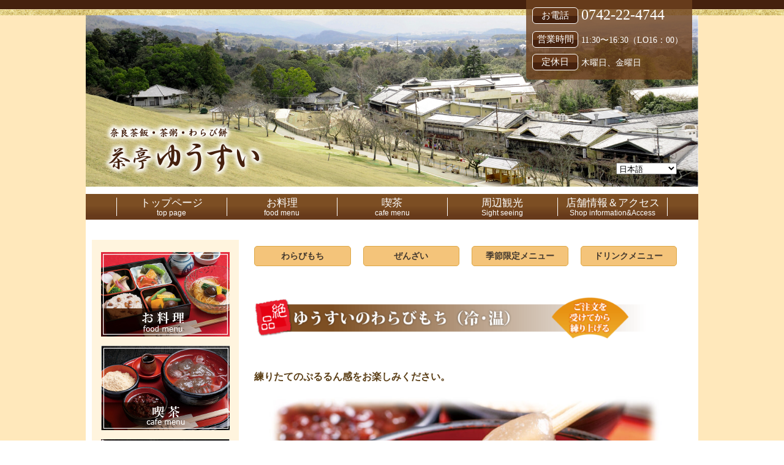

--- FILE ---
content_type: text/html; charset=UTF-8
request_url: https://sateiyuusui.jp/cafe/
body_size: 11837
content:
<!doctype html>
<html lang="ja">
<head>
  <meta charset="UTF-8">
  <meta name="viewport" content="width=device-width, initial-scale=1, viewport-fit=cover">
  <link rel="apple-touch-icon" sizes="57x57" href="https://sateiyuusui.jp/apple-icon-57x57.png">
  <link rel="apple-touch-icon" sizes="60x60" href="https://sateiyuusui.jp/apple-icon-60x60.png">
  <link rel="apple-touch-icon" sizes="72x72" href="https://sateiyuusui.jp/apple-icon-72x72.png">
  <link rel="apple-touch-icon" sizes="76x76" href="https://sateiyuusui.jp/apple-icon-76x76.png">
  <link rel="apple-touch-icon" sizes="114x114" href="https://sateiyuusui.jp/apple-icon-114x114.png">
  <link rel="apple-touch-icon" sizes="120x120" href="https://sateiyuusui.jp/apple-icon-120x120.png">
  <link rel="apple-touch-icon" sizes="144x144" href="https://sateiyuusui.jp/apple-icon-144x144.png">
  <link rel="apple-touch-icon" sizes="152x152" href="https://sateiyuusui.jp/apple-icon-152x152.png">
  <link rel="apple-touch-icon" sizes="180x180" href="https://sateiyuusui.jp/apple-icon-180x180.png">
  <link rel="icon" type="image/png" sizes="192x192"  href="https://sateiyuusui.jp/android-icon-192x192.png">
  <link rel="icon" type="image/png" sizes="32x32" href="https://sateiyuusui.jp/favicon-32x32.png">
  <link rel="icon" type="image/png" sizes="96x96" href="https://sateiyuusui.jp/favicon-96x96.png">
  <link rel="icon" type="image/png" sizes="16x16" href="https://sateiyuusui.jp/favicon-16x16.png">
  <link rel="manifest" href="https://sateiyuusui.jp/manifest.json">
  <meta name="msapplication-TileColor" content="#ffffff">
  <meta name="msapplication-TileImage" content="https://sateiyuusui.jp/ms-icon-144x144.png">
  <meta name="theme-color" content="#ffffff">

  <script src="https://kit.fontawesome.com/47425e54b6.js" crossorigin="anonymous"></script>

  <title>喫茶 - 茶亭ゆうすい</title>
<link rel='stylesheet' id='dashicons-css'  href='https://sateiyuusui.jp/wp-includes/css/dashicons.min.css?ver=5.5.3' type='text/css' media='all' />
<link rel='stylesheet' id='xo-event-calendar-css'  href='https://sateiyuusui.jp/wp-content/plugins/xo-event-calendar/css/xo-event-calendar.css?ver=2.2.5' type='text/css' media='all' />
<link rel='stylesheet' id='sateiyuusui-style-css'  href='https://sateiyuusui.jp/wp-content/themes/sateiyuusui/style.css?ver=1.0.0' type='text/css' media='all' />
<link rel='stylesheet' id='elementor-icons-css'  href='https://sateiyuusui.jp/wp-content/plugins/elementor/assets/lib/eicons/css/elementor-icons.min.css?ver=5.9.1' type='text/css' media='all' />
<link rel='stylesheet' id='elementor-animations-css'  href='https://sateiyuusui.jp/wp-content/plugins/elementor/assets/lib/animations/animations.min.css?ver=3.0.13' type='text/css' media='all' />
<link rel='stylesheet' id='elementor-frontend-legacy-css'  href='https://sateiyuusui.jp/wp-content/plugins/elementor/assets/css/frontend-legacy.min.css?ver=3.0.13' type='text/css' media='all' />
<link rel='stylesheet' id='elementor-frontend-css'  href='https://sateiyuusui.jp/wp-content/plugins/elementor/assets/css/frontend.min.css?ver=3.0.13' type='text/css' media='all' />
<link rel='stylesheet' id='elementor-post-5-css'  href='https://sateiyuusui.jp/wp-content/uploads/elementor/css/post-5.css?ver=1605059881' type='text/css' media='all' />
<link rel='stylesheet' id='elementor-global-css'  href='https://sateiyuusui.jp/wp-content/uploads/elementor/css/global.css?ver=1605059881' type='text/css' media='all' />
<link rel='stylesheet' id='elementor-post-9-css'  href='https://sateiyuusui.jp/wp-content/uploads/elementor/css/post-9.css?ver=1701415294' type='text/css' media='all' />
<link rel='stylesheet' id='google-fonts-1-css'  href='https://fonts.googleapis.com/css?family=Roboto%3A100%2C100italic%2C200%2C200italic%2C300%2C300italic%2C400%2C400italic%2C500%2C500italic%2C600%2C600italic%2C700%2C700italic%2C800%2C800italic%2C900%2C900italic%7CRoboto+Slab%3A100%2C100italic%2C200%2C200italic%2C300%2C300italic%2C400%2C400italic%2C500%2C500italic%2C600%2C600italic%2C700%2C700italic%2C800%2C800italic%2C900%2C900italic&#038;ver=5.5.3' type='text/css' media='all' />
<script id='xo-event-calendar-ajax-js-extra'>
var xo_event_calendar_object = {"ajax_url":"https:\/\/sateiyuusui.jp\/wp-admin\/admin-ajax.php","action":"xo_event_calendar_month"};
</script>
<script src='https://sateiyuusui.jp/wp-content/plugins/xo-event-calendar/js/ajax.js?ver=2.2.5' id='xo-event-calendar-ajax-js'></script>
<link rel="https://api.w.org/" href="https://sateiyuusui.jp/wp-json/" /><link rel="alternate" type="application/json" href="https://sateiyuusui.jp/wp-json/wp/v2/pages/9" /><link rel="canonical" href="https://sateiyuusui.jp/cafe/" />
<link rel="alternate" type="application/json+oembed" href="https://sateiyuusui.jp/wp-json/oembed/1.0/embed?url=https%3A%2F%2Fsateiyuusui.jp%2Fcafe%2F" />
<link rel="alternate" type="text/xml+oembed" href="https://sateiyuusui.jp/wp-json/oembed/1.0/embed?url=https%3A%2F%2Fsateiyuusui.jp%2Fcafe%2F&#038;format=xml" />
<link rel="alternate" href="https://sateiyuusui.jp/en/cafe-en/" hreflang="en" />
<link rel="alternate" href="https://sateiyuusui.jp/cafe/" hreflang="ja" />
<link rel="alternate" href="https://sateiyuusui.jp/zh/cafe-zh/" hreflang="zh-CN" />
<link rel="alternate" href="https://sateiyuusui.jp/zh-tw/cafe-zh-tw/" hreflang="zh-TW" />
		<style type="text/css">
					.site-title,
			.site-description {
				position: absolute;
				clip: rect(1px, 1px, 1px, 1px);
				}
					</style>
		  <meta name="description" content="奈良「若草山」の麓、世界遺産「春日奥山」へ続く遊歩道の入り口に当店はございます。春は緑萌える若草山、夏は青葉の天井と山峡を縫う水谷川の涼風、秋には真っ赤に燃える紅葉のトンネルに古都奈良の風趣の中で大和ならではの食を味わっていただけます。できる限りの奈良県産食材を用いて作る郷土料理の「茶めし」「茶がゆ」、ご注文をいただいてから練り上げる『ゆうすいのつくりたてわらびもち』もございます。自然豊かな世界遺産を目の前にした当店『ゆうすい』（有翠／みどりのある）へどうぞお立ち寄りください。">
<meta property="og:type" content="website" />
<meta property="og:site_name" content="茶亭ゆうすい" />
<meta property="og:image" content="https://sateiyuusui.jp/apple-icon-180x180.png" />
<meta property="og:description" content="奈良「若草山」の麓、世界遺産「春日奥山」へ続く遊歩道の入り口に当店はございます。春は緑萌える若草山、夏は青葉の天井と山峡を縫う水谷川の涼風、秋には真っ赤に燃える紅葉のトンネルに古都奈良の風趣の中で大和ならではの食を味わっていただけます。できる限りの奈良県産食材を用いて作る郷土料理の「茶めし」「茶がゆ」、ご注文をいただいてから練り上げる『ゆうすいのつくりたてわらびもち』もございます。自然豊かな世界遺産を目の前にした当店『ゆうすい』（有翠／みどりのある）へどうぞお立ち寄りください。">
<meta property="og:url" content="https://sateiyuusui.jp/cafe/">
<meta property="og:title" content="喫茶 - 茶亭ゆうすい">
<meta property="fb:app_id" content="">
<meta property="twitter:card" content="summary">
<meta property="twitter:url" content="https://sateiyuusui.jp/cafe/">
<meta property="twitter:title" content="喫茶 - 茶亭ゆうすい">
<meta property="twitter:description" content="奈良「若草山」の麓、世界遺産「春日奥山」へ続く遊歩道の入り口に当店はございます。春は緑萌える若草山、夏は青葉の天井と山峡を縫う水谷川の涼風、秋には真っ赤に燃える紅葉のトンネルに古都奈良の風趣の中で大和ならではの食を味わっていただけます。できる限りの奈良県産食材を用いて作る郷土料理の「茶めし」「茶がゆ」、ご注文をいただいてから練り上げる『ゆうすいのつくりたてわらびもち』もございます。自然豊かな世界遺産を目の前にした当店『ゆうすい』（有翠／みどりのある）へどうぞお立ち寄りください。">
<meta property="twitter:image" content="https://sateiyuusui.jp/apple-icon-180x180.png" />
<script type="application/ld+json">{"@context":"https://schema.org","@type":"BreadcrumbList","itemListElement":[{"@type":"ListItem","position":1,"item":{"name":"\u30c8\u30c3\u30d7\u30da\u30fc\u30b8","@id":"https://sateiyuusui.jp"}},{"@type":"ListItem","position":2,"item":{"name":"\u55ab\u8336","@id":"https://sateiyuusui.jp/cafe/"}}]}</script>
      <!-- Google tag (gtag.js) -->
    <script async src="https://www.googletagmanager.com/gtag/js?id=G-QXR4VETRVK"></script>
    <script>
      window.dataLayer = window.dataLayer || [];
      function gtag(){dataLayer.push(arguments);}
      gtag('js', new Date());

      gtag('config', 'G-QXR4VETRVK');
      gtag('config', 'UA-103553313-1');
    </script>
  </head>

<body class="page-template-default page page-id-9 elementor-default elementor-kit-5 elementor-page elementor-page-9">
<div class="wrapper p-wrapper">

  <div class="inner p-inner">
    <header class="sateiyuusui p-header">
          <img class="u-w100p pc-only" src="https://sateiyuusui.jp/wp-content/themes/sateiyuusui/images/headimg.jpg" srcset="https://sateiyuusui.jp/wp-content/themes/sateiyuusui/images/headimg@2x.jpg" alt="奈良茶飯・茶粥・わらび餅 茶亭ゆうすい" width="1000" height="280">
      <a href="/" class="sp-only"><img class="u-w100p" src="https://sateiyuusui.jp/wp-content/themes/sateiyuusui/images/headimg-sp.jpg" srcset="https://sateiyuusui.jp/wp-content/themes/sateiyuusui/images/headimg-sp@2x.jpg" alt="奈良茶飯・茶粥・わらび餅 茶亭ゆうすい" width="1000" height="280"></a>
          <div class="p-header__language">
        <select name="lang_choice_1" id="lang_choice_1">
	<option value="en">English</option>
	<option value="ja" selected='selected'>日本語</option>
	<option value="zh">中文 (簡体字)</option>
	<option value="zh-tw">中文 (繁体字)</option>

</select>
<script type="text/javascript">
					//<![CDATA[
					var urls_1 = {"en":"https:\/\/sateiyuusui.jp\/en\/cafe-en\/","ja":"https:\/\/sateiyuusui.jp\/cafe\/","zh":"https:\/\/sateiyuusui.jp\/zh\/cafe-zh\/","zh-tw":"https:\/\/sateiyuusui.jp\/zh-tw\/cafe-zh-tw\/"};
					document.getElementById( "lang_choice_1" ).onchange = function() {
						location.href = urls_1[this.value];
					}
					//]]>
				</script>      </div>
      <div class="p-header__info">
        <dl class="p-header__info__dl">
          <dt class="p-header__info__dt">お電話</dt>
          <dd class="p-header__info__dd tel"><a href="tel:0742-22-4744">0742-22-4744</a></dd>
        </dl>
        <dl class="p-header__info__dl">
          <dt class="p-header__info__dt">営業時間</dt>
          <dd class="p-header__info__dd">11:30〜16:30（LO16：00）</dd>
        </dl>
        <dl class="p-header__info__dl">
          <dt class="p-header__info__dt">定休日</dt>
          <dd class="p-header__info__dd">木曜日、金曜日</dd>
        </dl>
      </div>
    </header>
    <nav class="sateiyuusui p-nav">
    <div class="menu-global-nav-menu-container"><ul id="menu-global-nav-menu" class="p-nav--gnav"><li id="menu-item-29" class="menu-item menu-item-type-post_type menu-item-object-page menu-item-home menu-item-29"><a href="https://sateiyuusui.jp/">トップページ<p>top page</p></a></li>
<li id="menu-item-28" class="menu-item menu-item-type-post_type menu-item-object-page menu-item-28"><a href="https://sateiyuusui.jp/food/">お料理<p>food menu</p></a></li>
<li id="menu-item-27" class="menu-item menu-item-type-post_type menu-item-object-page current-menu-item page_item page-item-9 current_page_item menu-item-27"><a href="https://sateiyuusui.jp/cafe/" aria-current="page">喫茶<p>cafe menu</p></a></li>
<li id="menu-item-26" class="menu-item menu-item-type-post_type menu-item-object-page menu-item-26"><a href="https://sateiyuusui.jp/sight/">周辺観光<p>Sight seeing</p></a></li>
<li id="menu-item-25" class="menu-item menu-item-type-post_type menu-item-object-page menu-item-25"><a href="https://sateiyuusui.jp/shop/">店舗情報＆アクセス<p>Shop information&#038;Access</p></a></li>
</ul></div>    </nav>


  <main class="sateiyuusui">

    
		<div data-elementor-type="wp-page" data-elementor-id="9" class="elementor elementor-9" data-elementor-settings="[]">
						<div class="elementor-inner">
							<div class="elementor-section-wrap">
							<section class="elementor-section elementor-top-section elementor-element elementor-element-74cc3a46 elementor-section-boxed elementor-section-height-default elementor-section-height-default" data-id="74cc3a46" data-element_type="section">
						<div class="elementor-container elementor-column-gap-default">
							<div class="elementor-row">
					<div class="elementor-column elementor-col-25 elementor-top-column elementor-element elementor-element-1a082329" data-id="1a082329" data-element_type="column">
			<div class="elementor-column-wrap elementor-element-populated">
							<div class="elementor-widget-wrap">
						<div class="elementor-element elementor-element-20242f87 elementor-widget elementor-widget-heading" data-id="20242f87" data-element_type="widget" data-widget_type="heading.default">
				<div class="elementor-widget-container">
			<h2 class="elementor-heading-title elementor-size-default"><a href="#2-1">わらびもち</a></h2>		</div>
				</div>
						</div>
					</div>
		</div>
				<div class="elementor-column elementor-col-25 elementor-top-column elementor-element elementor-element-1cb88833" data-id="1cb88833" data-element_type="column">
			<div class="elementor-column-wrap elementor-element-populated">
							<div class="elementor-widget-wrap">
						<div class="elementor-element elementor-element-37872994 elementor-widget elementor-widget-heading" data-id="37872994" data-element_type="widget" data-widget_type="heading.default">
				<div class="elementor-widget-container">
			<h2 class="elementor-heading-title elementor-size-default"><a href="#2-2">ぜんざい</a></h2>		</div>
				</div>
						</div>
					</div>
		</div>
				<div class="elementor-column elementor-col-25 elementor-top-column elementor-element elementor-element-4c523e76" data-id="4c523e76" data-element_type="column">
			<div class="elementor-column-wrap elementor-element-populated">
							<div class="elementor-widget-wrap">
						<div class="elementor-element elementor-element-72cc236e elementor-widget elementor-widget-heading" data-id="72cc236e" data-element_type="widget" data-widget_type="heading.default">
				<div class="elementor-widget-container">
			<h2 class="elementor-heading-title elementor-size-default"><a href="#2-3">季節限定メニュー</a></h2>		</div>
				</div>
						</div>
					</div>
		</div>
				<div class="elementor-column elementor-col-25 elementor-top-column elementor-element elementor-element-57525953" data-id="57525953" data-element_type="column">
			<div class="elementor-column-wrap elementor-element-populated">
							<div class="elementor-widget-wrap">
						<div class="elementor-element elementor-element-dbb83fc elementor-widget elementor-widget-heading" data-id="dbb83fc" data-element_type="widget" data-widget_type="heading.default">
				<div class="elementor-widget-container">
			<h2 class="elementor-heading-title elementor-size-default"><a href="#2-4">ドリンクメニュー</a></h2>		</div>
				</div>
						</div>
					</div>
		</div>
								</div>
					</div>
		</section>
				<section class="elementor-section elementor-top-section elementor-element elementor-element-72e4569c elementor-section-boxed elementor-section-height-default elementor-section-height-default" data-id="72e4569c" data-element_type="section" id="2-1">
						<div class="elementor-container elementor-column-gap-default">
							<div class="elementor-row">
					<div class="elementor-column elementor-col-100 elementor-top-column elementor-element elementor-element-32a554f7" data-id="32a554f7" data-element_type="column">
			<div class="elementor-column-wrap elementor-element-populated">
							<div class="elementor-widget-wrap">
						<div class="elementor-element elementor-element-32e9ab92 elementor-hidden-phone elementor-widget elementor-widget-image" data-id="32e9ab92" data-element_type="widget" data-widget_type="image.default">
				<div class="elementor-widget-container">
					<div class="elementor-image">
										<img width="640" height="128" src="https://sateiyuusui.jp/wp-content/uploads/2020/10/lic1-1024x204.png" class="attachment-large size-large" alt="" loading="lazy" srcset="https://sateiyuusui.jp/wp-content/uploads/2020/10/lic1-1024x204.png 1024w, https://sateiyuusui.jp/wp-content/uploads/2020/10/lic1-300x60.png 300w, https://sateiyuusui.jp/wp-content/uploads/2020/10/lic1-768x153.png 768w, https://sateiyuusui.jp/wp-content/uploads/2020/10/lic1-1536x305.png 1536w, https://sateiyuusui.jp/wp-content/uploads/2020/10/lic1.png 1821w" sizes="(max-width: 640px) 100vw, 640px" />											</div>
				</div>
				</div>
				<div class="elementor-element elementor-element-818a9d3 elementor-hidden-desktop elementor-hidden-tablet elementor-widget elementor-widget-image" data-id="818a9d3" data-element_type="widget" data-widget_type="image.default">
				<div class="elementor-widget-container">
					<div class="elementor-image">
										<img width="640" height="159" src="https://sateiyuusui.jp/wp-content/uploads/2020/10/lic1-sp-1024x254.png" class="attachment-large size-large" alt="" loading="lazy" srcset="https://sateiyuusui.jp/wp-content/uploads/2020/10/lic1-sp-1024x254.png 1024w, https://sateiyuusui.jp/wp-content/uploads/2020/10/lic1-sp-300x75.png 300w, https://sateiyuusui.jp/wp-content/uploads/2020/10/lic1-sp-768x191.png 768w, https://sateiyuusui.jp/wp-content/uploads/2020/10/lic1-sp.png 1457w" sizes="(max-width: 640px) 100vw, 640px" />											</div>
				</div>
				</div>
				<div class="elementor-element elementor-element-44ffe640 elementor-widget elementor-widget-text-editor" data-id="44ffe640" data-element_type="widget" data-widget_type="text-editor.default">
				<div class="elementor-widget-container">
					<div class="elementor-text-editor elementor-clearfix"><p class="p1">練りたてのぷるるん感をお楽しみください。</p></div>
				</div>
				</div>
						</div>
					</div>
		</div>
								</div>
					</div>
		</section>
				<section class="elementor-section elementor-top-section elementor-element elementor-element-553b50f elementor-section-boxed elementor-section-height-default elementor-section-height-default" data-id="553b50f" data-element_type="section">
						<div class="elementor-container elementor-column-gap-default">
							<div class="elementor-row">
					<div class="elementor-column elementor-col-100 elementor-top-column elementor-element elementor-element-efa010b" data-id="efa010b" data-element_type="column">
			<div class="elementor-column-wrap elementor-element-populated">
							<div class="elementor-widget-wrap">
						<div class="elementor-element elementor-element-96047a4 elementor-widget elementor-widget-image" data-id="96047a4" data-element_type="widget" data-widget_type="image.default">
				<div class="elementor-widget-container">
					<div class="elementor-image">
							<figure class="wp-caption">
										<img width="640" height="323" src="https://sateiyuusui.jp/wp-content/uploads/2022/10/warabimochi-1-1024x517.jpg" class="attachment-large size-large" alt="" loading="lazy" srcset="https://sateiyuusui.jp/wp-content/uploads/2022/10/warabimochi-1-1024x517.jpg 1024w, https://sateiyuusui.jp/wp-content/uploads/2022/10/warabimochi-1-300x151.jpg 300w, https://sateiyuusui.jp/wp-content/uploads/2022/10/warabimochi-1-768x388.jpg 768w, https://sateiyuusui.jp/wp-content/uploads/2022/10/warabimochi-1-1536x775.jpg 1536w, https://sateiyuusui.jp/wp-content/uploads/2022/10/warabimochi-1-2048x1034.jpg 2048w" sizes="(max-width: 640px) 100vw, 640px" />											<figcaption class="widget-image-caption wp-caption-text">国産本わらび粉使用</figcaption>
										</figure>
					</div>
				</div>
				</div>
						</div>
					</div>
		</div>
								</div>
					</div>
		</section>
				<section class="elementor-section elementor-top-section elementor-element elementor-element-2fa15c50 elementor-section-boxed elementor-section-height-default elementor-section-height-default" data-id="2fa15c50" data-element_type="section">
						<div class="elementor-container elementor-column-gap-default">
							<div class="elementor-row">
					<div class="elementor-column elementor-col-50 elementor-top-column elementor-element elementor-element-5d152a26" data-id="5d152a26" data-element_type="column">
			<div class="elementor-column-wrap elementor-element-populated">
							<div class="elementor-widget-wrap">
						<div class="elementor-element elementor-element-0a37188 elementor-widget elementor-widget-image" data-id="0a37188" data-element_type="widget" data-widget_type="image.default">
				<div class="elementor-widget-container">
					<div class="elementor-image">
										<img width="640" height="457" src="https://sateiyuusui.jp/wp-content/uploads/2022/10/warabi01.jpg" class="attachment-large size-large" alt="" loading="lazy" srcset="https://sateiyuusui.jp/wp-content/uploads/2022/10/warabi01.jpg 700w, https://sateiyuusui.jp/wp-content/uploads/2022/10/warabi01-300x214.jpg 300w" sizes="(max-width: 640px) 100vw, 640px" />											</div>
				</div>
				</div>
				<div class="elementor-element elementor-element-9df5579 elementor-widget elementor-widget-text-editor" data-id="9df5579" data-element_type="widget" data-widget_type="text-editor.default">
				<div class="elementor-widget-container">
					<div class="elementor-text-editor elementor-clearfix"><p class="p1">写真は、きな粉、あんこ、黒みつセットです</p></div>
				</div>
				</div>
						</div>
					</div>
		</div>
				<div class="elementor-column elementor-col-50 elementor-top-column elementor-element elementor-element-396aa86c" data-id="396aa86c" data-element_type="column">
			<div class="elementor-column-wrap elementor-element-populated">
							<div class="elementor-widget-wrap">
						<div class="elementor-element elementor-element-16ecf7c3 elementor-widget elementor-widget-text-editor" data-id="16ecf7c3" data-element_type="widget" data-widget_type="text-editor.default">
				<div class="elementor-widget-container">
					<div class="elementor-text-editor elementor-clearfix"><p class="p1"><span style="color: #007bbb">●</span>ゆうすいのつくりたてわらびもち</p></div>
				</div>
				</div>
				<div class="elementor-element elementor-element-523ce778 elementor-widget elementor-widget-text-editor" data-id="523ce778" data-element_type="widget" data-widget_type="text-editor.default">
				<div class="elementor-widget-container">
					<div class="elementor-text-editor elementor-clearfix">練りたてを<span style="color: #007bbb">氷水</span>で供します。あたたかいわらびもちから冷やしわらびもちまでお楽しみいただけます。</div>
				</div>
				</div>
						</div>
					</div>
		</div>
								</div>
					</div>
		</section>
				<section class="elementor-section elementor-top-section elementor-element elementor-element-5754b4e elementor-section-boxed elementor-section-height-default elementor-section-height-default" data-id="5754b4e" data-element_type="section">
						<div class="elementor-container elementor-column-gap-default">
							<div class="elementor-row">
					<div class="elementor-column elementor-col-50 elementor-top-column elementor-element elementor-element-7f2448c" data-id="7f2448c" data-element_type="column">
			<div class="elementor-column-wrap elementor-element-populated">
							<div class="elementor-widget-wrap">
						<div class="elementor-element elementor-element-2cc1f60 elementor-widget elementor-widget-image" data-id="2cc1f60" data-element_type="widget" data-widget_type="image.default">
				<div class="elementor-widget-container">
					<div class="elementor-image">
										<img width="640" height="457" src="https://sateiyuusui.jp/wp-content/uploads/2022/10/warabi02.jpg" class="attachment-large size-large" alt="" loading="lazy" srcset="https://sateiyuusui.jp/wp-content/uploads/2022/10/warabi02.jpg 800w, https://sateiyuusui.jp/wp-content/uploads/2022/10/warabi02-300x214.jpg 300w, https://sateiyuusui.jp/wp-content/uploads/2022/10/warabi02-768x548.jpg 768w" sizes="(max-width: 640px) 100vw, 640px" />											</div>
				</div>
				</div>
				<div class="elementor-element elementor-element-6359cee elementor-widget elementor-widget-text-editor" data-id="6359cee" data-element_type="widget" data-widget_type="text-editor.default">
				<div class="elementor-widget-container">
					<div class="elementor-text-editor elementor-clearfix"><p class="p1">写真は、きな粉、あんこ、黒みつセットです</p></div>
				</div>
				</div>
						</div>
					</div>
		</div>
				<div class="elementor-column elementor-col-50 elementor-top-column elementor-element elementor-element-44d3aa2" data-id="44d3aa2" data-element_type="column">
			<div class="elementor-column-wrap elementor-element-populated">
							<div class="elementor-widget-wrap">
						<div class="elementor-element elementor-element-b80d281 elementor-widget elementor-widget-text-editor" data-id="b80d281" data-element_type="widget" data-widget_type="text-editor.default">
				<div class="elementor-widget-container">
					<div class="elementor-text-editor elementor-clearfix"><p class="p1"><span style="color: #eb6238">●</span>ゆうすいのあったかわらびもち</p></div>
				</div>
				</div>
				<div class="elementor-element elementor-element-b03dce0 elementor-widget elementor-widget-text-editor" data-id="b03dce0" data-element_type="widget" data-widget_type="text-editor.default">
				<div class="elementor-widget-container">
					<div class="elementor-text-editor elementor-clearfix">練りたてを<span style="color: #eb6238">温水</span>で供します。最後まであたたかいわらびもちをお召し上がりいただけます。</div>
				</div>
				</div>
						</div>
					</div>
		</div>
								</div>
					</div>
		</section>
				<section class="elementor-section elementor-top-section elementor-element elementor-element-4ec8622 elementor-reverse-tablet elementor-reverse-mobile elementor-section-boxed elementor-section-height-default elementor-section-height-default" data-id="4ec8622" data-element_type="section">
						<div class="elementor-container elementor-column-gap-default">
							<div class="elementor-row">
					<div class="elementor-column elementor-col-50 elementor-top-column elementor-element elementor-element-4af6bd39" data-id="4af6bd39" data-element_type="column">
			<div class="elementor-column-wrap elementor-element-populated">
							<div class="elementor-widget-wrap">
						<section class="elementor-section elementor-inner-section elementor-element elementor-element-0ae0fcb elementor-section-boxed elementor-section-height-default elementor-section-height-default" data-id="0ae0fcb" data-element_type="section">
						<div class="elementor-container elementor-column-gap-default">
							<div class="elementor-row">
					<div class="elementor-column elementor-col-50 elementor-inner-column elementor-element elementor-element-6a74ace" data-id="6a74ace" data-element_type="column">
			<div class="elementor-column-wrap elementor-element-populated">
							<div class="elementor-widget-wrap">
						<div class="elementor-element elementor-element-23a5fa5 elementor-widget elementor-widget-text-editor" data-id="23a5fa5" data-element_type="widget" data-widget_type="text-editor.default">
				<div class="elementor-widget-container">
					<div class="elementor-text-editor elementor-clearfix"><p class="p1"><span style="color: #c9171e;">●</span>きなこセット</p></div>
				</div>
				</div>
						</div>
					</div>
		</div>
				<div class="elementor-column elementor-col-50 elementor-inner-column elementor-element elementor-element-103adfc" data-id="103adfc" data-element_type="column">
			<div class="elementor-column-wrap elementor-element-populated">
							<div class="elementor-widget-wrap">
						<div class="elementor-element elementor-element-1a58c020 elementor-widget elementor-widget-heading" data-id="1a58c020" data-element_type="widget" data-widget_type="heading.default">
				<div class="elementor-widget-container">
			<h2 class="elementor-heading-title elementor-size-default">各770円<font size="2">（税込）</font></h2>		</div>
				</div>
						</div>
					</div>
		</div>
								</div>
					</div>
		</section>
				<section class="elementor-section elementor-inner-section elementor-element elementor-element-1b0f7ea elementor-section-boxed elementor-section-height-default elementor-section-height-default" data-id="1b0f7ea" data-element_type="section">
						<div class="elementor-container elementor-column-gap-default">
							<div class="elementor-row">
					<div class="elementor-column elementor-col-50 elementor-inner-column elementor-element elementor-element-996365a" data-id="996365a" data-element_type="column">
			<div class="elementor-column-wrap elementor-element-populated">
							<div class="elementor-widget-wrap">
						<div class="elementor-element elementor-element-3009756 elementor-widget elementor-widget-text-editor" data-id="3009756" data-element_type="widget" data-widget_type="text-editor.default">
				<div class="elementor-widget-container">
					<div class="elementor-text-editor elementor-clearfix"><p class="p1"><span style="color: #c9171e;">●</span>きなこ・あんこセット</p></div>
				</div>
				</div>
						</div>
					</div>
		</div>
				<div class="elementor-column elementor-col-50 elementor-inner-column elementor-element elementor-element-ea97448" data-id="ea97448" data-element_type="column">
			<div class="elementor-column-wrap elementor-element-populated">
							<div class="elementor-widget-wrap">
						<div class="elementor-element elementor-element-c8fbfe2 elementor-widget elementor-widget-heading" data-id="c8fbfe2" data-element_type="widget" data-widget_type="heading.default">
				<div class="elementor-widget-container">
			<h2 class="elementor-heading-title elementor-size-default">各880円<font size="2">（税込）</font></h2>		</div>
				</div>
						</div>
					</div>
		</div>
								</div>
					</div>
		</section>
				<section class="elementor-section elementor-inner-section elementor-element elementor-element-25eb835 elementor-section-boxed elementor-section-height-default elementor-section-height-default" data-id="25eb835" data-element_type="section">
						<div class="elementor-container elementor-column-gap-default">
							<div class="elementor-row">
					<div class="elementor-column elementor-col-50 elementor-inner-column elementor-element elementor-element-5a93fe6" data-id="5a93fe6" data-element_type="column">
			<div class="elementor-column-wrap elementor-element-populated">
							<div class="elementor-widget-wrap">
						<div class="elementor-element elementor-element-7bc21c0 elementor-widget elementor-widget-text-editor" data-id="7bc21c0" data-element_type="widget" data-widget_type="text-editor.default">
				<div class="elementor-widget-container">
					<div class="elementor-text-editor elementor-clearfix"><p class="p1"><span style="color: #c9171e;">●</span>きなこ・黒みつセット</p></div>
				</div>
				</div>
						</div>
					</div>
		</div>
				<div class="elementor-column elementor-col-50 elementor-inner-column elementor-element elementor-element-15eff86" data-id="15eff86" data-element_type="column">
			<div class="elementor-column-wrap elementor-element-populated">
							<div class="elementor-widget-wrap">
						<div class="elementor-element elementor-element-31d324b elementor-widget elementor-widget-heading" data-id="31d324b" data-element_type="widget" data-widget_type="heading.default">
				<div class="elementor-widget-container">
			<h2 class="elementor-heading-title elementor-size-default">各880円<font size="2">（税込）</font></h2>		</div>
				</div>
						</div>
					</div>
		</div>
								</div>
					</div>
		</section>
				<section class="elementor-section elementor-inner-section elementor-element elementor-element-376f784 elementor-section-boxed elementor-section-height-default elementor-section-height-default" data-id="376f784" data-element_type="section">
						<div class="elementor-container elementor-column-gap-default">
							<div class="elementor-row">
					<div class="elementor-column elementor-col-50 elementor-inner-column elementor-element elementor-element-f1f893c" data-id="f1f893c" data-element_type="column">
			<div class="elementor-column-wrap elementor-element-populated">
							<div class="elementor-widget-wrap">
						<div class="elementor-element elementor-element-6ee7935 elementor-widget elementor-widget-text-editor" data-id="6ee7935" data-element_type="widget" data-widget_type="text-editor.default">
				<div class="elementor-widget-container">
					<div class="elementor-text-editor elementor-clearfix"><p class="p1"><span style="color: #c9171e;">●</span>きなこ・あんこ・黒みつセット</p></div>
				</div>
				</div>
						</div>
					</div>
		</div>
				<div class="elementor-column elementor-col-50 elementor-inner-column elementor-element elementor-element-de6b628" data-id="de6b628" data-element_type="column">
			<div class="elementor-column-wrap elementor-element-populated">
							<div class="elementor-widget-wrap">
						<div class="elementor-element elementor-element-21f65b2 elementor-widget elementor-widget-heading" data-id="21f65b2" data-element_type="widget" data-widget_type="heading.default">
				<div class="elementor-widget-container">
			<h2 class="elementor-heading-title elementor-size-default">各990円<font size="2">（税込）</font></h2>		</div>
				</div>
						</div>
					</div>
		</div>
								</div>
					</div>
		</section>
				<section class="elementor-section elementor-inner-section elementor-element elementor-element-149b63b elementor-section-boxed elementor-section-height-default elementor-section-height-default" data-id="149b63b" data-element_type="section">
						<div class="elementor-container elementor-column-gap-default">
							<div class="elementor-row">
					<div class="elementor-column elementor-col-100 elementor-inner-column elementor-element elementor-element-03e404d" data-id="03e404d" data-element_type="column">
			<div class="elementor-column-wrap elementor-element-populated">
							<div class="elementor-widget-wrap">
						<div class="elementor-element elementor-element-45983e0 elementor-widget elementor-widget-text-editor" data-id="45983e0" data-element_type="widget" data-widget_type="text-editor.default">
				<div class="elementor-widget-container">
					<div class="elementor-text-editor elementor-clearfix"><p class="p1"><span class="s1">※</span>お好みで、きな粉、あんこや黒蜜でお召し上がりください。</p></div>
				</div>
				</div>
						</div>
					</div>
		</div>
								</div>
					</div>
		</section>
						</div>
					</div>
		</div>
				<div class="elementor-column elementor-col-50 elementor-top-column elementor-element elementor-element-742605d1" data-id="742605d1" data-element_type="column">
			<div class="elementor-column-wrap">
							<div class="elementor-widget-wrap">
								</div>
					</div>
		</div>
								</div>
					</div>
		</section>
				<section class="elementor-section elementor-top-section elementor-element elementor-element-92ee537 elementor-section-boxed elementor-section-height-default elementor-section-height-default" data-id="92ee537" data-element_type="section" id="2-2">
						<div class="elementor-container elementor-column-gap-default">
							<div class="elementor-row">
					<div class="elementor-column elementor-col-100 elementor-top-column elementor-element elementor-element-3b546e4f" data-id="3b546e4f" data-element_type="column">
			<div class="elementor-column-wrap elementor-element-populated">
							<div class="elementor-widget-wrap">
						<div class="elementor-element elementor-element-18f7b462 elementor-hidden-phone elementor-widget elementor-widget-image" data-id="18f7b462" data-element_type="widget" data-widget_type="image.default">
				<div class="elementor-widget-container">
					<div class="elementor-image">
										<img width="640" height="46" src="https://sateiyuusui.jp/wp-content/uploads/2020/10/lic2-1024x73.png" class="attachment-large size-large" alt="" loading="lazy" srcset="https://sateiyuusui.jp/wp-content/uploads/2020/10/lic2-1024x73.png 1024w, https://sateiyuusui.jp/wp-content/uploads/2020/10/lic2-300x21.png 300w, https://sateiyuusui.jp/wp-content/uploads/2020/10/lic2-768x54.png 768w, https://sateiyuusui.jp/wp-content/uploads/2020/10/lic2-1536x109.png 1536w, https://sateiyuusui.jp/wp-content/uploads/2020/10/lic2.png 1793w" sizes="(max-width: 640px) 100vw, 640px" />											</div>
				</div>
				</div>
				<div class="elementor-element elementor-element-765ba014 elementor-hidden-desktop elementor-hidden-tablet elementor-widget elementor-widget-image" data-id="765ba014" data-element_type="widget" data-widget_type="image.default">
				<div class="elementor-widget-container">
					<div class="elementor-image">
										<img width="640" height="65" src="https://sateiyuusui.jp/wp-content/uploads/2020/10/lic2-sp-1024x104.png" class="attachment-large size-large" alt="" loading="lazy" srcset="https://sateiyuusui.jp/wp-content/uploads/2020/10/lic2-sp-1024x104.png 1024w, https://sateiyuusui.jp/wp-content/uploads/2020/10/lic2-sp-300x30.png 300w, https://sateiyuusui.jp/wp-content/uploads/2020/10/lic2-sp-768x78.png 768w, https://sateiyuusui.jp/wp-content/uploads/2020/10/lic2-sp.png 1253w" sizes="(max-width: 640px) 100vw, 640px" />											</div>
				</div>
				</div>
						</div>
					</div>
		</div>
								</div>
					</div>
		</section>
				<section class="elementor-section elementor-top-section elementor-element elementor-element-1cbfd0ab elementor-section-boxed elementor-section-height-default elementor-section-height-default" data-id="1cbfd0ab" data-element_type="section">
						<div class="elementor-container elementor-column-gap-default">
							<div class="elementor-row">
					<div class="elementor-column elementor-col-50 elementor-top-column elementor-element elementor-element-491e9ddb" data-id="491e9ddb" data-element_type="column">
			<div class="elementor-column-wrap elementor-element-populated">
							<div class="elementor-widget-wrap">
						<div class="elementor-element elementor-element-c61258b elementor-widget elementor-widget-image" data-id="c61258b" data-element_type="widget" data-widget_type="image.default">
				<div class="elementor-widget-container">
					<div class="elementor-image">
										<img width="800" height="571" src="https://sateiyuusui.jp/wp-content/uploads/2022/10/zenzai.jpg" class="attachment-full size-full" alt="" loading="lazy" srcset="https://sateiyuusui.jp/wp-content/uploads/2022/10/zenzai.jpg 800w, https://sateiyuusui.jp/wp-content/uploads/2022/10/zenzai-300x214.jpg 300w, https://sateiyuusui.jp/wp-content/uploads/2022/10/zenzai-768x548.jpg 768w" sizes="(max-width: 800px) 100vw, 800px" />											</div>
				</div>
				</div>
				<div class="elementor-element elementor-element-192afc61 elementor-widget elementor-widget-text-editor" data-id="192afc61" data-element_type="widget" data-widget_type="text-editor.default">
				<div class="elementor-widget-container">
					<div class="elementor-text-editor elementor-clearfix"><p>国産小豆を使用しています。</p></div>
				</div>
				</div>
						</div>
					</div>
		</div>
				<div class="elementor-column elementor-col-50 elementor-top-column elementor-element elementor-element-7ae49309" data-id="7ae49309" data-element_type="column">
			<div class="elementor-column-wrap elementor-element-populated">
							<div class="elementor-widget-wrap">
						<div class="elementor-element elementor-element-3b0818d1 elementor-widget elementor-widget-text-editor" data-id="3b0818d1" data-element_type="widget" data-widget_type="text-editor.default">
				<div class="elementor-widget-container">
					<div class="elementor-text-editor elementor-clearfix"><p class="p1">ぜんざい</p></div>
				</div>
				</div>
				<div class="elementor-element elementor-element-c4056e3 elementor-widget elementor-widget-heading" data-id="c4056e3" data-element_type="widget" data-widget_type="heading.default">
				<div class="elementor-widget-container">
			<h2 class="elementor-heading-title elementor-size-default">770円<font size="2">（税込）</font></h2>		</div>
				</div>
				<div class="elementor-element elementor-element-78dcb39 elementor-widget elementor-widget-text-editor" data-id="78dcb39" data-element_type="widget" data-widget_type="text-editor.default">
				<div class="elementor-widget-container">
					<div class="elementor-text-editor elementor-clearfix"><p class="p1">冷やしぜんざい《夏季限定》</p></div>
				</div>
				</div>
				<div class="elementor-element elementor-element-a8302a7 elementor-widget elementor-widget-heading" data-id="a8302a7" data-element_type="widget" data-widget_type="heading.default">
				<div class="elementor-widget-container">
			<h2 class="elementor-heading-title elementor-size-default">770円<font size="2">（税込）</font></h2>		</div>
				</div>
				<div class="elementor-element elementor-element-5ab16d3 elementor-widget elementor-widget-text-editor" data-id="5ab16d3" data-element_type="widget" data-widget_type="text-editor.default">
				<div class="elementor-widget-container">
					<div class="elementor-text-editor elementor-clearfix"><p>★大盛は各1,100円／(温) 餅２個入、(冷) わらび餅３貫入</p></div>
				</div>
				</div>
						</div>
					</div>
		</div>
								</div>
					</div>
		</section>
				<section class="elementor-section elementor-top-section elementor-element elementor-element-9721aed elementor-section-boxed elementor-section-height-default elementor-section-height-default" data-id="9721aed" data-element_type="section">
						<div class="elementor-container elementor-column-gap-default">
							<div class="elementor-row">
					<div class="elementor-column elementor-col-100 elementor-top-column elementor-element elementor-element-c67056d" data-id="c67056d" data-element_type="column">
			<div class="elementor-column-wrap elementor-element-populated">
							<div class="elementor-widget-wrap">
						<div class="elementor-element elementor-element-ba405fb elementor-widget elementor-widget-text-editor" data-id="ba405fb" data-element_type="widget" data-widget_type="text-editor.default">
				<div class="elementor-widget-container">
					<div class="elementor-text-editor elementor-clearfix"><p class="p1"><span class="s1" style="font-size: 15px; letter-spacing: 0px;">※</span><span style="font-size: 15px; letter-spacing: 0px;">お料理内容は変更になる場合がございます。ご了承くださいませ。</span><br></p></div>
				</div>
				</div>
						</div>
					</div>
		</div>
								</div>
					</div>
		</section>
				<section class="elementor-section elementor-top-section elementor-element elementor-element-6f859931 elementor-section-boxed elementor-section-height-default elementor-section-height-default" data-id="6f859931" data-element_type="section" id="2-3">
						<div class="elementor-container elementor-column-gap-default">
							<div class="elementor-row">
					<div class="elementor-column elementor-col-100 elementor-top-column elementor-element elementor-element-2d1b5b0a" data-id="2d1b5b0a" data-element_type="column">
			<div class="elementor-column-wrap elementor-element-populated">
							<div class="elementor-widget-wrap">
						<div class="elementor-element elementor-element-1cdd8cab elementor-hidden-phone elementor-widget elementor-widget-image" data-id="1cdd8cab" data-element_type="widget" data-widget_type="image.default">
				<div class="elementor-widget-container">
					<div class="elementor-image">
										<img width="640" height="46" src="https://sateiyuusui.jp/wp-content/uploads/2020/10/lic3-1024x73.png" class="attachment-large size-large" alt="" loading="lazy" srcset="https://sateiyuusui.jp/wp-content/uploads/2020/10/lic3-1024x73.png 1024w, https://sateiyuusui.jp/wp-content/uploads/2020/10/lic3-300x21.png 300w, https://sateiyuusui.jp/wp-content/uploads/2020/10/lic3-768x54.png 768w, https://sateiyuusui.jp/wp-content/uploads/2020/10/lic3-1536x109.png 1536w, https://sateiyuusui.jp/wp-content/uploads/2020/10/lic3.png 1793w" sizes="(max-width: 640px) 100vw, 640px" />											</div>
				</div>
				</div>
				<div class="elementor-element elementor-element-429b6513 elementor-hidden-desktop elementor-hidden-tablet elementor-widget elementor-widget-image" data-id="429b6513" data-element_type="widget" data-widget_type="image.default">
				<div class="elementor-widget-container">
					<div class="elementor-image">
										<img width="640" height="65" src="https://sateiyuusui.jp/wp-content/uploads/2020/10/lic3-sp-1024x104.png" class="attachment-large size-large" alt="" loading="lazy" srcset="https://sateiyuusui.jp/wp-content/uploads/2020/10/lic3-sp-1024x104.png 1024w, https://sateiyuusui.jp/wp-content/uploads/2020/10/lic3-sp-300x30.png 300w, https://sateiyuusui.jp/wp-content/uploads/2020/10/lic3-sp-768x78.png 768w, https://sateiyuusui.jp/wp-content/uploads/2020/10/lic3-sp.png 1253w" sizes="(max-width: 640px) 100vw, 640px" />											</div>
				</div>
				</div>
						</div>
					</div>
		</div>
								</div>
					</div>
		</section>
				<section class="elementor-section elementor-top-section elementor-element elementor-element-e3e3d93 elementor-section-boxed elementor-section-height-default elementor-section-height-default" data-id="e3e3d93" data-element_type="section">
						<div class="elementor-container elementor-column-gap-default">
							<div class="elementor-row">
					<div class="elementor-column elementor-col-50 elementor-top-column elementor-element elementor-element-46216eb" data-id="46216eb" data-element_type="column">
			<div class="elementor-column-wrap elementor-element-populated">
							<div class="elementor-widget-wrap">
						<div class="elementor-element elementor-element-941a5c6 elementor-widget elementor-widget-image" data-id="941a5c6" data-element_type="widget" data-widget_type="image.default">
				<div class="elementor-widget-container">
					<div class="elementor-image">
										<img width="328" height="245" src="https://sateiyuusui.jp/wp-content/uploads/2020/10/cafe_ph03-01.jpg" class="attachment-large size-large" alt="" loading="lazy" srcset="https://sateiyuusui.jp/wp-content/uploads/2020/10/cafe_ph03-01.jpg 328w, https://sateiyuusui.jp/wp-content/uploads/2020/10/cafe_ph03-01-300x224.jpg 300w" sizes="(max-width: 328px) 100vw, 328px" />											</div>
				</div>
				</div>
						</div>
					</div>
		</div>
				<div class="elementor-column elementor-col-50 elementor-top-column elementor-element elementor-element-ed7bc47" data-id="ed7bc47" data-element_type="column">
			<div class="elementor-column-wrap elementor-element-populated">
							<div class="elementor-widget-wrap">
						<div class="elementor-element elementor-element-bc50bdf elementor-widget elementor-widget-text-editor" data-id="bc50bdf" data-element_type="widget" data-widget_type="text-editor.default">
				<div class="elementor-widget-container">
					<div class="elementor-text-editor elementor-clearfix"><p class="p1">かき氷</p></div>
				</div>
				</div>
				<section class="elementor-section elementor-inner-section elementor-element elementor-element-c30219c elementor-section-boxed elementor-section-height-default elementor-section-height-default" data-id="c30219c" data-element_type="section">
						<div class="elementor-container elementor-column-gap-default">
							<div class="elementor-row">
					<div class="elementor-column elementor-col-50 elementor-inner-column elementor-element elementor-element-a8ee8b5" data-id="a8ee8b5" data-element_type="column" data-settings="{&quot;background_background&quot;:&quot;classic&quot;}">
			<div class="elementor-column-wrap elementor-element-populated">
							<div class="elementor-widget-wrap">
						<div class="elementor-element elementor-element-aaf6c4d elementor-widget elementor-widget-text-editor" data-id="aaf6c4d" data-element_type="widget" data-widget_type="text-editor.default">
				<div class="elementor-widget-container">
					<div class="elementor-text-editor elementor-clearfix"><p class="p1">・いちご<br />・いちごミルク<br />・ミルク<br />・みぞれ</p><p class="p1">　　各66<span class="s1">0</span>円（税込）</p></div>
				</div>
				</div>
						</div>
					</div>
		</div>
				<div class="elementor-column elementor-col-50 elementor-inner-column elementor-element elementor-element-22df729" data-id="22df729" data-element_type="column" data-settings="{&quot;background_background&quot;:&quot;classic&quot;}">
			<div class="elementor-column-wrap elementor-element-populated">
							<div class="elementor-widget-wrap">
						<div class="elementor-element elementor-element-cb460cf elementor-widget elementor-widget-text-editor" data-id="cb460cf" data-element_type="widget" data-widget_type="text-editor.default">
				<div class="elementor-widget-container">
					<div class="elementor-text-editor elementor-clearfix"><p class="p1">・金時<br />・ミルク金時<br />・宇治金時<br />・宇治ミルク</p><p class="p1">　　各77<span class="s1">0</span>円（税込）</p></div>
				</div>
				</div>
						</div>
					</div>
		</div>
								</div>
					</div>
		</section>
				<section class="elementor-section elementor-inner-section elementor-element elementor-element-742f326 elementor-section-boxed elementor-section-height-default elementor-section-height-default" data-id="742f326" data-element_type="section">
						<div class="elementor-container elementor-column-gap-default">
							<div class="elementor-row">
					<div class="elementor-column elementor-col-50 elementor-inner-column elementor-element elementor-element-ce9d106" data-id="ce9d106" data-element_type="column" data-settings="{&quot;background_background&quot;:&quot;classic&quot;}">
			<div class="elementor-column-wrap">
							<div class="elementor-widget-wrap">
								</div>
					</div>
		</div>
				<div class="elementor-column elementor-col-50 elementor-inner-column elementor-element elementor-element-d54f9dd" data-id="d54f9dd" data-element_type="column" data-settings="{&quot;background_background&quot;:&quot;classic&quot;}">
			<div class="elementor-column-wrap elementor-element-populated">
							<div class="elementor-widget-wrap">
						<div class="elementor-element elementor-element-49a07ad elementor-widget elementor-widget-text-editor" data-id="49a07ad" data-element_type="widget" data-widget_type="text-editor.default">
				<div class="elementor-widget-container">
					<div class="elementor-text-editor elementor-clearfix"><p class="p1">・宇治ミルク金時</p>
<p class="p1">　　88<span class="s1">0</span>円（税込）</p></div>
				</div>
				</div>
						</div>
					</div>
		</div>
								</div>
					</div>
		</section>
						</div>
					</div>
		</div>
								</div>
					</div>
		</section>
				<section class="elementor-section elementor-top-section elementor-element elementor-element-84504b4 elementor-section-boxed elementor-section-height-default elementor-section-height-default" data-id="84504b4" data-element_type="section" id="2-4">
						<div class="elementor-container elementor-column-gap-default">
							<div class="elementor-row">
					<div class="elementor-column elementor-col-100 elementor-top-column elementor-element elementor-element-2efc370" data-id="2efc370" data-element_type="column">
			<div class="elementor-column-wrap elementor-element-populated">
							<div class="elementor-widget-wrap">
						<div class="elementor-element elementor-element-492299c elementor-hidden-phone elementor-widget elementor-widget-image" data-id="492299c" data-element_type="widget" data-widget_type="image.default">
				<div class="elementor-widget-container">
					<div class="elementor-image">
										<img width="640" height="46" src="https://sateiyuusui.jp/wp-content/uploads/2020/10/lic4-1024x73.png" class="attachment-large size-large" alt="" loading="lazy" srcset="https://sateiyuusui.jp/wp-content/uploads/2020/10/lic4-1024x73.png 1024w, https://sateiyuusui.jp/wp-content/uploads/2020/10/lic4-300x21.png 300w, https://sateiyuusui.jp/wp-content/uploads/2020/10/lic4-768x54.png 768w, https://sateiyuusui.jp/wp-content/uploads/2020/10/lic4-1536x109.png 1536w, https://sateiyuusui.jp/wp-content/uploads/2020/10/lic4.png 1793w" sizes="(max-width: 640px) 100vw, 640px" />											</div>
				</div>
				</div>
				<div class="elementor-element elementor-element-9051a9e elementor-hidden-desktop elementor-hidden-tablet elementor-widget elementor-widget-image" data-id="9051a9e" data-element_type="widget" data-widget_type="image.default">
				<div class="elementor-widget-container">
					<div class="elementor-image">
										<img width="640" height="65" src="https://sateiyuusui.jp/wp-content/uploads/2020/10/lic4-sp-1024x104.png" class="attachment-large size-large" alt="" loading="lazy" srcset="https://sateiyuusui.jp/wp-content/uploads/2020/10/lic4-sp-1024x104.png 1024w, https://sateiyuusui.jp/wp-content/uploads/2020/10/lic4-sp-300x30.png 300w, https://sateiyuusui.jp/wp-content/uploads/2020/10/lic4-sp-768x78.png 768w, https://sateiyuusui.jp/wp-content/uploads/2020/10/lic4-sp.png 1253w" sizes="(max-width: 640px) 100vw, 640px" />											</div>
				</div>
				</div>
						</div>
					</div>
		</div>
								</div>
					</div>
		</section>
				<section class="elementor-section elementor-top-section elementor-element elementor-element-5078c9d elementor-section-boxed elementor-section-height-default elementor-section-height-default" data-id="5078c9d" data-element_type="section">
						<div class="elementor-container elementor-column-gap-default">
							<div class="elementor-row">
					<div class="elementor-column elementor-col-50 elementor-top-column elementor-element elementor-element-e8615aa" data-id="e8615aa" data-element_type="column">
			<div class="elementor-column-wrap elementor-element-populated">
							<div class="elementor-widget-wrap">
						<div class="elementor-element elementor-element-5c138bc elementor-widget elementor-widget-image" data-id="5c138bc" data-element_type="widget" data-widget_type="image.default">
				<div class="elementor-widget-container">
					<div class="elementor-image">
										<img width="328" height="217" src="https://sateiyuusui.jp/wp-content/uploads/2020/10/cafe_ph04-01.jpg" class="attachment-large size-large" alt="" loading="lazy" srcset="https://sateiyuusui.jp/wp-content/uploads/2020/10/cafe_ph04-01.jpg 328w, https://sateiyuusui.jp/wp-content/uploads/2020/10/cafe_ph04-01-300x198.jpg 300w" sizes="(max-width: 328px) 100vw, 328px" />											</div>
				</div>
				</div>
						</div>
					</div>
		</div>
				<div class="elementor-column elementor-col-50 elementor-top-column elementor-element elementor-element-a43ca82" data-id="a43ca82" data-element_type="column">
			<div class="elementor-column-wrap elementor-element-populated">
							<div class="elementor-widget-wrap">
						<section class="elementor-section elementor-inner-section elementor-element elementor-element-bf65be1 elementor-section-boxed elementor-section-height-default elementor-section-height-default" data-id="bf65be1" data-element_type="section">
						<div class="elementor-container elementor-column-gap-default">
							<div class="elementor-row">
					<div class="elementor-column elementor-col-50 elementor-inner-column elementor-element elementor-element-a6a53c2" data-id="a6a53c2" data-element_type="column">
			<div class="elementor-column-wrap elementor-element-populated">
							<div class="elementor-widget-wrap">
						<div class="elementor-element elementor-element-31f9345 elementor-widget elementor-widget-text-editor" data-id="31f9345" data-element_type="widget" data-widget_type="text-editor.default">
				<div class="elementor-widget-container">
					<div class="elementor-text-editor elementor-clearfix"><p class="p1"><span style="color: #c9171e;">◆</span>コーヒー（<span class="s1">HOT</span>・<span class="s1">ICE</span>）</p></div>
				</div>
				</div>
						</div>
					</div>
		</div>
				<div class="elementor-column elementor-col-50 elementor-inner-column elementor-element elementor-element-f8b3d0d" data-id="f8b3d0d" data-element_type="column">
			<div class="elementor-column-wrap elementor-element-populated">
							<div class="elementor-widget-wrap">
						<div class="elementor-element elementor-element-803e169 elementor-widget elementor-widget-text-editor" data-id="803e169" data-element_type="widget" data-widget_type="text-editor.default">
				<div class="elementor-widget-container">
					<div class="elementor-text-editor elementor-clearfix"><p class="p1">各55<span class="s1">0</span>円（税込）</p></div>
				</div>
				</div>
						</div>
					</div>
		</div>
								</div>
					</div>
		</section>
				<section class="elementor-section elementor-inner-section elementor-element elementor-element-9c932a0 elementor-section-boxed elementor-section-height-default elementor-section-height-default" data-id="9c932a0" data-element_type="section">
						<div class="elementor-container elementor-column-gap-default">
							<div class="elementor-row">
					<div class="elementor-column elementor-col-50 elementor-inner-column elementor-element elementor-element-236f096" data-id="236f096" data-element_type="column">
			<div class="elementor-column-wrap elementor-element-populated">
							<div class="elementor-widget-wrap">
						<div class="elementor-element elementor-element-c5f856f elementor-widget elementor-widget-text-editor" data-id="c5f856f" data-element_type="widget" data-widget_type="text-editor.default">
				<div class="elementor-widget-container">
					<div class="elementor-text-editor elementor-clearfix"><p><span style="color: #c9171e;">◆</span><span class="s1">紅茶（</span>HOT<span class="s1">・</span>ICE<span class="s1">）</span></p></div>
				</div>
				</div>
						</div>
					</div>
		</div>
				<div class="elementor-column elementor-col-50 elementor-inner-column elementor-element elementor-element-64a3c30" data-id="64a3c30" data-element_type="column">
			<div class="elementor-column-wrap elementor-element-populated">
							<div class="elementor-widget-wrap">
						<div class="elementor-element elementor-element-6430e98 elementor-widget elementor-widget-text-editor" data-id="6430e98" data-element_type="widget" data-widget_type="text-editor.default">
				<div class="elementor-widget-container">
					<div class="elementor-text-editor elementor-clearfix"><p class="p1">各55<span class="s1">0</span>円（税込）</p></div>
				</div>
				</div>
						</div>
					</div>
		</div>
								</div>
					</div>
		</section>
				<section class="elementor-section elementor-inner-section elementor-element elementor-element-fb545fc elementor-section-boxed elementor-section-height-default elementor-section-height-default" data-id="fb545fc" data-element_type="section">
						<div class="elementor-container elementor-column-gap-default">
							<div class="elementor-row">
					<div class="elementor-column elementor-col-100 elementor-inner-column elementor-element elementor-element-b0297a0" data-id="b0297a0" data-element_type="column">
			<div class="elementor-column-wrap elementor-element-populated">
							<div class="elementor-widget-wrap">
						<div class="elementor-element elementor-element-d960e55 elementor-widget elementor-widget-text-editor" data-id="d960e55" data-element_type="widget" data-widget_type="text-editor.default">
				<div class="elementor-widget-container">
					<div class="elementor-text-editor elementor-clearfix"><p class="p1">＊ホットコーヒーとホット紅茶はテイクアウトできます</p></div>
				</div>
				</div>
						</div>
					</div>
		</div>
								</div>
					</div>
		</section>
				<section class="elementor-section elementor-inner-section elementor-element elementor-element-955ef9b elementor-section-boxed elementor-section-height-default elementor-section-height-default" data-id="955ef9b" data-element_type="section">
						<div class="elementor-container elementor-column-gap-default">
							<div class="elementor-row">
					<div class="elementor-column elementor-col-50 elementor-inner-column elementor-element elementor-element-60512b2" data-id="60512b2" data-element_type="column">
			<div class="elementor-column-wrap elementor-element-populated">
							<div class="elementor-widget-wrap">
						<div class="elementor-element elementor-element-e8ac583 elementor-widget elementor-widget-text-editor" data-id="e8ac583" data-element_type="widget" data-widget_type="text-editor.default">
				<div class="elementor-widget-container">
					<div class="elementor-text-editor elementor-clearfix"><p class="p1"><span style="color: #c9171e;">◆</span>オレンジジュース</p></div>
				</div>
				</div>
						</div>
					</div>
		</div>
				<div class="elementor-column elementor-col-50 elementor-inner-column elementor-element elementor-element-8efaa20" data-id="8efaa20" data-element_type="column">
			<div class="elementor-column-wrap elementor-element-populated">
							<div class="elementor-widget-wrap">
						<div class="elementor-element elementor-element-9e65f7f elementor-widget elementor-widget-text-editor" data-id="9e65f7f" data-element_type="widget" data-widget_type="text-editor.default">
				<div class="elementor-widget-container">
					<div class="elementor-text-editor elementor-clearfix"><p class="p1"><span class="s1">440</span>円（税込）</p></div>
				</div>
				</div>
						</div>
					</div>
		</div>
								</div>
					</div>
		</section>
				<section class="elementor-section elementor-inner-section elementor-element elementor-element-8716774 elementor-section-boxed elementor-section-height-default elementor-section-height-default" data-id="8716774" data-element_type="section">
						<div class="elementor-container elementor-column-gap-default">
							<div class="elementor-row">
					<div class="elementor-column elementor-col-50 elementor-inner-column elementor-element elementor-element-f020478" data-id="f020478" data-element_type="column">
			<div class="elementor-column-wrap elementor-element-populated">
							<div class="elementor-widget-wrap">
						<div class="elementor-element elementor-element-77ba3e0 elementor-widget elementor-widget-text-editor" data-id="77ba3e0" data-element_type="widget" data-widget_type="text-editor.default">
				<div class="elementor-widget-container">
					<div class="elementor-text-editor elementor-clearfix"><p class="p1"><span style="color: #c9171e;">◆</span>コーラ</p></div>
				</div>
				</div>
						</div>
					</div>
		</div>
				<div class="elementor-column elementor-col-50 elementor-inner-column elementor-element elementor-element-f847c6f" data-id="f847c6f" data-element_type="column">
			<div class="elementor-column-wrap elementor-element-populated">
							<div class="elementor-widget-wrap">
						<div class="elementor-element elementor-element-5509c1b elementor-widget elementor-widget-text-editor" data-id="5509c1b" data-element_type="widget" data-widget_type="text-editor.default">
				<div class="elementor-widget-container">
					<div class="elementor-text-editor elementor-clearfix"><p class="p1"><span class="s1">440</span>円（税込）</p></div>
				</div>
				</div>
						</div>
					</div>
		</div>
								</div>
					</div>
		</section>
				<section class="elementor-section elementor-inner-section elementor-element elementor-element-dda21ef elementor-section-boxed elementor-section-height-default elementor-section-height-default" data-id="dda21ef" data-element_type="section">
						<div class="elementor-container elementor-column-gap-default">
							<div class="elementor-row">
					<div class="elementor-column elementor-col-50 elementor-inner-column elementor-element elementor-element-0d41fdf" data-id="0d41fdf" data-element_type="column">
			<div class="elementor-column-wrap elementor-element-populated">
							<div class="elementor-widget-wrap">
						<div class="elementor-element elementor-element-ddf45a1 elementor-widget elementor-widget-text-editor" data-id="ddf45a1" data-element_type="widget" data-widget_type="text-editor.default">
				<div class="elementor-widget-container">
					<div class="elementor-text-editor elementor-clearfix"><p class="p1"><span style="color: #c9171e;">◆</span>ノンアルコールビール（小瓶）</p></div>
				</div>
				</div>
						</div>
					</div>
		</div>
				<div class="elementor-column elementor-col-50 elementor-inner-column elementor-element elementor-element-fd31585" data-id="fd31585" data-element_type="column">
			<div class="elementor-column-wrap elementor-element-populated">
							<div class="elementor-widget-wrap">
						<div class="elementor-element elementor-element-6930789 elementor-widget elementor-widget-text-editor" data-id="6930789" data-element_type="widget" data-widget_type="text-editor.default">
				<div class="elementor-widget-container">
					<div class="elementor-text-editor elementor-clearfix"><p class="p1">440円（税込）</p></div>
				</div>
				</div>
						</div>
					</div>
		</div>
								</div>
					</div>
		</section>
				<section class="elementor-section elementor-inner-section elementor-element elementor-element-d653a1b elementor-section-boxed elementor-section-height-default elementor-section-height-default" data-id="d653a1b" data-element_type="section">
						<div class="elementor-container elementor-column-gap-default">
							<div class="elementor-row">
					<div class="elementor-column elementor-col-50 elementor-inner-column elementor-element elementor-element-9578a03" data-id="9578a03" data-element_type="column">
			<div class="elementor-column-wrap elementor-element-populated">
							<div class="elementor-widget-wrap">
						<div class="elementor-element elementor-element-5b4a983 elementor-widget elementor-widget-text-editor" data-id="5b4a983" data-element_type="widget" data-widget_type="text-editor.default">
				<div class="elementor-widget-container">
					<div class="elementor-text-editor elementor-clearfix"><p class="p1"><span style="color: #c9171e;">◆</span>ビール（中瓶）</p></div>
				</div>
				</div>
						</div>
					</div>
		</div>
				<div class="elementor-column elementor-col-50 elementor-inner-column elementor-element elementor-element-5feae52" data-id="5feae52" data-element_type="column">
			<div class="elementor-column-wrap elementor-element-populated">
							<div class="elementor-widget-wrap">
						<div class="elementor-element elementor-element-7f38b4f elementor-widget elementor-widget-text-editor" data-id="7f38b4f" data-element_type="widget" data-widget_type="text-editor.default">
				<div class="elementor-widget-container">
					<div class="elementor-text-editor elementor-clearfix"><p class="p1"><span class="s1">660</span>円（税込）</p></div>
				</div>
				</div>
						</div>
					</div>
		</div>
								</div>
					</div>
		</section>
				<section class="elementor-section elementor-inner-section elementor-element elementor-element-0ecd298 elementor-section-boxed elementor-section-height-default elementor-section-height-default" data-id="0ecd298" data-element_type="section">
						<div class="elementor-container elementor-column-gap-default">
							<div class="elementor-row">
					<div class="elementor-column elementor-col-50 elementor-inner-column elementor-element elementor-element-6ea6717" data-id="6ea6717" data-element_type="column">
			<div class="elementor-column-wrap elementor-element-populated">
							<div class="elementor-widget-wrap">
						<div class="elementor-element elementor-element-3e34b4b elementor-widget elementor-widget-text-editor" data-id="3e34b4b" data-element_type="widget" data-widget_type="text-editor.default">
				<div class="elementor-widget-container">
					<div class="elementor-text-editor elementor-clearfix"><p class="p1"><span style="color: #c9171e;">◆</span>日本酒</p></div>
				</div>
				</div>
						</div>
					</div>
		</div>
				<div class="elementor-column elementor-col-50 elementor-inner-column elementor-element elementor-element-3971f6d" data-id="3971f6d" data-element_type="column">
			<div class="elementor-column-wrap elementor-element-populated">
							<div class="elementor-widget-wrap">
						<div class="elementor-element elementor-element-61b7c8c elementor-widget elementor-widget-text-editor" data-id="61b7c8c" data-element_type="widget" data-widget_type="text-editor.default">
				<div class="elementor-widget-container">
					<div class="elementor-text-editor elementor-clearfix"><p class="p1"><span class="s1">660</span>円（税込）</p></div>
				</div>
				</div>
						</div>
					</div>
		</div>
								</div>
					</div>
		</section>
						</div>
					</div>
		</div>
								</div>
					</div>
		</section>
				<section class="elementor-section elementor-top-section elementor-element elementor-element-e2cb373 elementor-section-boxed elementor-section-height-default elementor-section-height-default" data-id="e2cb373" data-element_type="section">
						<div class="elementor-container elementor-column-gap-default">
							<div class="elementor-row">
					<div class="elementor-column elementor-col-100 elementor-top-column elementor-element elementor-element-be3def7" data-id="be3def7" data-element_type="column" data-settings="{&quot;background_background&quot;:&quot;classic&quot;}">
			<div class="elementor-column-wrap elementor-element-populated">
							<div class="elementor-widget-wrap">
						<div class="elementor-element elementor-element-00bb16b elementor-widget elementor-widget-text-editor" data-id="00bb16b" data-element_type="widget" data-widget_type="text-editor.default">
				<div class="elementor-widget-container">
					<div class="elementor-text-editor elementor-clearfix">全メニューにコーヒー・紅茶・ソフトドリンク（アルコールを除く）を330円でセットできます</div>
				</div>
				</div>
						</div>
					</div>
		</div>
								</div>
					</div>
		</section>
				<section class="elementor-section elementor-top-section elementor-element elementor-element-9f9af7a elementor-section-boxed elementor-section-height-default elementor-section-height-default" data-id="9f9af7a" data-element_type="section">
						<div class="elementor-container elementor-column-gap-default">
							<div class="elementor-row">
					<div class="elementor-column elementor-col-100 elementor-top-column elementor-element elementor-element-9e35746" data-id="9e35746" data-element_type="column">
			<div class="elementor-column-wrap elementor-element-populated">
							<div class="elementor-widget-wrap">
						<div class="elementor-element elementor-element-e6d8f3c elementor-widget elementor-widget-text-editor" data-id="e6d8f3c" data-element_type="widget" data-widget_type="text-editor.default">
				<div class="elementor-widget-container">
					<div class="elementor-text-editor elementor-clearfix">＊お一人様１オーダーでお願い致します（お子様・介添えの必要な方は除く）＊</div>
				</div>
				</div>
						</div>
					</div>
		</div>
								</div>
					</div>
		</section>
						</div>
						</div>
					</div>
		
  </main><!-- #main -->


<aside class="sateiyuusui p-aside widget-area">
  <section id="nav_menu-2" class="widget widget_nav_menu"><div class="menu-nav-menu-container"><ul id="menu-nav-menu" class="menu"><li id="menu-item-19" class="food menu-item menu-item-type-post_type menu-item-object-page menu-item-19"><a href="https://sateiyuusui.jp/food/">お料理</a></li>
<li id="menu-item-18" class="cafe menu-item menu-item-type-post_type menu-item-object-page current-menu-item page_item page-item-9 current_page_item menu-item-18"><a href="https://sateiyuusui.jp/cafe/" aria-current="page">喫茶</a></li>
<li id="menu-item-17" class="sightseeing menu-item menu-item-type-post_type menu-item-object-page menu-item-17"><a href="https://sateiyuusui.jp/sight/">周辺観光</a></li>
<li id="menu-item-16" class="shopinfo menu-item menu-item-type-post_type menu-item-object-page menu-item-16"><a href="https://sateiyuusui.jp/shop/">店舗情報＆アクセス</a></li>
</ul></div></section><section id="media_image-2" class="widget widget_media_image"><h2 class="widget-title">Facebookバナー</h2><a href="https://ja-jp.facebook.com/%E8%8C%B6%E4%BA%AD%E3%82%86%E3%81%86%E3%81%99%E3%81%84-185363314927072/"><img width="300" height="66" src="https://sateiyuusui.jp/wp-content/uploads/2020/09/facebook@2x-300x66.png" class="image wp-image-125  attachment-medium size-medium" alt="" loading="lazy" style="max-width: 100%; height: auto;" srcset="https://sateiyuusui.jp/wp-content/uploads/2020/09/facebook@2x-300x66.png 300w, https://sateiyuusui.jp/wp-content/uploads/2020/09/facebook@2x.png 420w" sizes="(max-width: 300px) 100vw, 300px" /></a></section><section id="xo_event_calendar-2" class="widget widget_xo_event_calendar"><div id="xo_event_calendar-2-calendar" class="xo-event-calendar" ><div class="xo-months" ><div class="xo-month-wrap"><table class="xo-month"><caption><div class="month-header"><button type="button" class="month-prev" onclick="this.disabled = true; xo_event_calendar_month(this,'2025-11',0,'','sunday,saturday,holiday',-1,-1,0,1,1,0); return false;"><span class="dashicons dashicons-arrow-left-alt2"></span></button><span class="calendar-caption">2025 年 12 月</span><button type="button" class="month-next" onclick="this.disabled = true; xo_event_calendar_month(this,'2026-1',0,'','sunday,saturday,holiday',-1,-1,0,1,1,0); return false;"><span class="dashicons dashicons-arrow-right-alt2"></span></button></div></caption><thead><tr><th class="sunday">日</th><th class="monday">月</th><th class="tuesday">火</th><th class="wednesday">水</th><th class="thursday">木</th><th class="friday">金</th><th class="saturday">土</th></tr></thead><tbody><tr><td colspan="7" class="month-week"><table class="month-dayname"><tbody><tr class="dayname"><td><div class="other-month holiday-sunday" style="background-color: #fddde6;">30</div></td><td><div >1</div></td><td><div >2</div></td><td><div >3</div></td><td><div class="holiday-holiday" style="background-color: #eeeeee;">4</div></td><td><div class="holiday-holiday" style="background-color: #eeeeee;">5</div></td><td><div class="holiday-saturday" style="background-color: #ddf1ff;">6</div></td></tr></tbody></table><div class="month-dayname-space"></div><table class="month-event-space"><tbody><tr><td><div></div></td><td><div></div></td><td><div></div></td><td><div></div></td><td><div></div></td><td><div></div></td><td><div></div></td></tr></tbody></table></td></tr><tr><td colspan="7" class="month-week"><table class="month-dayname"><tbody><tr class="dayname"><td><div class="holiday-sunday" style="background-color: #fddde6;">7</div></td><td><div >8</div></td><td><div >9</div></td><td><div >10</div></td><td><div class="holiday-holiday" style="background-color: #eeeeee;">11</div></td><td><div class="holiday-holiday" style="background-color: #eeeeee;">12</div></td><td><div class="holiday-saturday" style="background-color: #ddf1ff;">13</div></td></tr></tbody></table><div class="month-dayname-space"></div><table class="month-event-space"><tbody><tr><td><div></div></td><td><div></div></td><td><div></div></td><td><div></div></td><td><div></div></td><td><div></div></td><td><div></div></td></tr></tbody></table></td></tr><tr><td colspan="7" class="month-week"><table class="month-dayname"><tbody><tr class="dayname"><td><div class="holiday-holiday" style="background-color: #eeeeee;">14</div></td><td><div >15</div></td><td><div >16</div></td><td><div >17</div></td><td><div class="holiday-holiday" style="background-color: #eeeeee;">18</div></td><td><div class="holiday-holiday" style="background-color: #eeeeee;">19</div></td><td><div class="holiday-saturday" style="background-color: #ddf1ff;">20</div></td></tr></tbody></table><div class="month-dayname-space"></div><table class="month-event-space"><tbody><tr><td><div></div></td><td><div></div></td><td><div></div></td><td><div></div></td><td><div></div></td><td><div></div></td><td><div></div></td></tr></tbody></table></td></tr><tr><td colspan="7" class="month-week"><table class="month-dayname"><tbody><tr class="dayname"><td><div class="holiday-sunday" style="background-color: #fddde6;">21</div></td><td><div >22</div></td><td><div >23</div></td><td><div class="holiday-holiday" style="background-color: #eeeeee;">24</div></td><td><div class="holiday-holiday" style="background-color: #eeeeee;">25</div></td><td><div class="holiday-holiday" style="background-color: #eeeeee;">26</div></td><td><div class="holiday-saturday" style="background-color: #ddf1ff;">27</div></td></tr></tbody></table><div class="month-dayname-space"></div><table class="month-event-space"><tbody><tr><td><div></div></td><td><div></div></td><td><div></div></td><td><div></div></td><td><div></div></td><td><div></div></td><td><div></div></td></tr></tbody></table></td></tr><tr><td colspan="7" class="month-week"><table class="month-dayname"><tbody><tr class="dayname"><td><div class="holiday-sunday" style="background-color: #fddde6;">28</div></td><td><div >29</div></td><td><div >30</div></td><td><div class="today holiday-holiday" style="background-color: #eeeeee;">31</div></td><td><div class="other-month" >1</div></td><td><div class="other-month" >2</div></td><td><div class="other-month holiday-saturday" style="background-color: #ddf1ff;">3</div></td></tr></tbody></table><div class="month-dayname-space"></div><table class="month-event-space"><tbody><tr><td><div></div></td><td><div></div></td><td><div></div></td><td><div></div></td><td><div></div></td><td><div></div></td><td><div></div></td></tr></tbody></table></td></tr></tbody></table></div>
</div><div class="holiday-titles" ><p class="holiday-title"><span style="background-color: #fddde6;"></span>日曜日</p><p class="holiday-title"><span style="background-color: #ddf1ff;"></span>土曜日</p><p class="holiday-title"><span style="background-color: #eeeeee;"></span>定休日</p></div><div class="loading-animation"></div></div>
</section><section id="custom_html-2" class="widget_text widget widget_custom_html"><h2 class="widget-title">カレンダーキャプション（日本語）</h2><div class="textwidget custom-html-widget">×印の付いている日がお休みです</div></section></aside>

    <footer class="sateiyuusui p-footer">
      <a href="/"><img src="https://sateiyuusui.jp/wp-content/themes/sateiyuusui/images/logo.png" srcset="https://sateiyuusui.jp/wp-content/themes/sateiyuusui/images/logo@2x.png" alt="茶亭ゆうすい" width="125" height="24"></a>
      <div class="p-footer__info">
        <p>奈良市春日野町158-1</p>
        <p>tel.<a href="tel:0742-22-4744">0742-22-4744</a></p>
      </div>
    </footer><!-- footer -->
  </div><!-- .inner -->

  <div class="modalmenu p-modalmenu">
    <div class="p-modalmenu__button__wrapper">
      <p class="p-modalmenu__button" id="js-menu-btn"></p>
      <p class="p-modalmenu__button--text">menu</p>
    </div>
    <div class="p-modalmenu__inner" id="js-modal-menu">
      <section id="nav_menu-2" class="widget widget_nav_menu"><div class="menu-nav-menu-container"><ul id="menu-nav-menu-1" class="menu"><li class="food menu-item menu-item-type-post_type menu-item-object-page menu-item-19"><a href="https://sateiyuusui.jp/food/">お料理</a></li>
<li class="cafe menu-item menu-item-type-post_type menu-item-object-page current-menu-item page_item page-item-9 current_page_item menu-item-18"><a href="https://sateiyuusui.jp/cafe/" aria-current="page">喫茶</a></li>
<li class="sightseeing menu-item menu-item-type-post_type menu-item-object-page menu-item-17"><a href="https://sateiyuusui.jp/sight/">周辺観光</a></li>
<li class="shopinfo menu-item menu-item-type-post_type menu-item-object-page menu-item-16"><a href="https://sateiyuusui.jp/shop/">店舗情報＆アクセス</a></li>
</ul></div></section><section id="media_image-2" class="widget widget_media_image"><h2 class="widget-title">Facebookバナー</h2><a href="https://ja-jp.facebook.com/%E8%8C%B6%E4%BA%AD%E3%82%86%E3%81%86%E3%81%99%E3%81%84-185363314927072/"><img width="300" height="66" src="https://sateiyuusui.jp/wp-content/uploads/2020/09/facebook@2x-300x66.png" class="image wp-image-125  attachment-medium size-medium" alt="" loading="lazy" style="max-width: 100%; height: auto;" srcset="https://sateiyuusui.jp/wp-content/uploads/2020/09/facebook@2x-300x66.png 300w, https://sateiyuusui.jp/wp-content/uploads/2020/09/facebook@2x.png 420w" sizes="(max-width: 300px) 100vw, 300px" /></a></section><section id="xo_event_calendar-2" class="widget widget_xo_event_calendar"><div id="xo_event_calendar-2-calendar" class="xo-event-calendar" ><div class="xo-months" ><div class="xo-month-wrap"><table class="xo-month"><caption><div class="month-header"><button type="button" class="month-prev" onclick="this.disabled = true; xo_event_calendar_month(this,'2025-11',0,'','sunday,saturday,holiday',-1,-1,0,1,1,0); return false;"><span class="dashicons dashicons-arrow-left-alt2"></span></button><span class="calendar-caption">2025 年 12 月</span><button type="button" class="month-next" onclick="this.disabled = true; xo_event_calendar_month(this,'2026-1',0,'','sunday,saturday,holiday',-1,-1,0,1,1,0); return false;"><span class="dashicons dashicons-arrow-right-alt2"></span></button></div></caption><thead><tr><th class="sunday">日</th><th class="monday">月</th><th class="tuesday">火</th><th class="wednesday">水</th><th class="thursday">木</th><th class="friday">金</th><th class="saturday">土</th></tr></thead><tbody><tr><td colspan="7" class="month-week"><table class="month-dayname"><tbody><tr class="dayname"><td><div class="other-month holiday-sunday" style="background-color: #fddde6;">30</div></td><td><div >1</div></td><td><div >2</div></td><td><div >3</div></td><td><div class="holiday-holiday" style="background-color: #eeeeee;">4</div></td><td><div class="holiday-holiday" style="background-color: #eeeeee;">5</div></td><td><div class="holiday-saturday" style="background-color: #ddf1ff;">6</div></td></tr></tbody></table><div class="month-dayname-space"></div><table class="month-event-space"><tbody><tr><td><div></div></td><td><div></div></td><td><div></div></td><td><div></div></td><td><div></div></td><td><div></div></td><td><div></div></td></tr></tbody></table></td></tr><tr><td colspan="7" class="month-week"><table class="month-dayname"><tbody><tr class="dayname"><td><div class="holiday-sunday" style="background-color: #fddde6;">7</div></td><td><div >8</div></td><td><div >9</div></td><td><div >10</div></td><td><div class="holiday-holiday" style="background-color: #eeeeee;">11</div></td><td><div class="holiday-holiday" style="background-color: #eeeeee;">12</div></td><td><div class="holiday-saturday" style="background-color: #ddf1ff;">13</div></td></tr></tbody></table><div class="month-dayname-space"></div><table class="month-event-space"><tbody><tr><td><div></div></td><td><div></div></td><td><div></div></td><td><div></div></td><td><div></div></td><td><div></div></td><td><div></div></td></tr></tbody></table></td></tr><tr><td colspan="7" class="month-week"><table class="month-dayname"><tbody><tr class="dayname"><td><div class="holiday-holiday" style="background-color: #eeeeee;">14</div></td><td><div >15</div></td><td><div >16</div></td><td><div >17</div></td><td><div class="holiday-holiday" style="background-color: #eeeeee;">18</div></td><td><div class="holiday-holiday" style="background-color: #eeeeee;">19</div></td><td><div class="holiday-saturday" style="background-color: #ddf1ff;">20</div></td></tr></tbody></table><div class="month-dayname-space"></div><table class="month-event-space"><tbody><tr><td><div></div></td><td><div></div></td><td><div></div></td><td><div></div></td><td><div></div></td><td><div></div></td><td><div></div></td></tr></tbody></table></td></tr><tr><td colspan="7" class="month-week"><table class="month-dayname"><tbody><tr class="dayname"><td><div class="holiday-sunday" style="background-color: #fddde6;">21</div></td><td><div >22</div></td><td><div >23</div></td><td><div class="holiday-holiday" style="background-color: #eeeeee;">24</div></td><td><div class="holiday-holiday" style="background-color: #eeeeee;">25</div></td><td><div class="holiday-holiday" style="background-color: #eeeeee;">26</div></td><td><div class="holiday-saturday" style="background-color: #ddf1ff;">27</div></td></tr></tbody></table><div class="month-dayname-space"></div><table class="month-event-space"><tbody><tr><td><div></div></td><td><div></div></td><td><div></div></td><td><div></div></td><td><div></div></td><td><div></div></td><td><div></div></td></tr></tbody></table></td></tr><tr><td colspan="7" class="month-week"><table class="month-dayname"><tbody><tr class="dayname"><td><div class="holiday-sunday" style="background-color: #fddde6;">28</div></td><td><div >29</div></td><td><div >30</div></td><td><div class="today holiday-holiday" style="background-color: #eeeeee;">31</div></td><td><div class="other-month" >1</div></td><td><div class="other-month" >2</div></td><td><div class="other-month holiday-saturday" style="background-color: #ddf1ff;">3</div></td></tr></tbody></table><div class="month-dayname-space"></div><table class="month-event-space"><tbody><tr><td><div></div></td><td><div></div></td><td><div></div></td><td><div></div></td><td><div></div></td><td><div></div></td><td><div></div></td></tr></tbody></table></td></tr></tbody></table></div>
</div><div class="holiday-titles" ><p class="holiday-title"><span style="background-color: #fddde6;"></span>日曜日</p><p class="holiday-title"><span style="background-color: #ddf1ff;"></span>土曜日</p><p class="holiday-title"><span style="background-color: #eeeeee;"></span>定休日</p></div><div class="loading-animation"></div></div>
</section><section id="custom_html-2" class="widget_text widget widget_custom_html"><h2 class="widget-title">カレンダーキャプション（日本語）</h2><div class="textwidget custom-html-widget">×印の付いている日がお休みです</div></section>    </div>
  </div><!-- .modalmenu -->

</div><!-- .wrapper -->

<script type="text/javascript" src="https://sateiyuusui.jp/wp-content/themes/sateiyuusui/js/jquery-3.4.1.min.js"></script>
<script type="text/javascript" src="https://sateiyuusui.jp/wp-content/themes/sateiyuusui/js/app.js"></script>

<script src='https://sateiyuusui.jp/wp-content/themes/sateiyuusui/js/navigation.js?ver=1.0.0' id='sateiyuusui-navigation-js'></script>
<script src='https://sateiyuusui.jp/wp-includes/js/wp-embed.min.js?ver=5.5.3' id='wp-embed-js'></script>
<script src='https://sateiyuusui.jp/wp-includes/js/jquery/jquery.js?ver=1.12.4-wp' id='jquery-core-js'></script>
<script src='https://sateiyuusui.jp/wp-content/plugins/elementor/assets/js/frontend-modules.min.js?ver=3.0.13' id='elementor-frontend-modules-js'></script>
<script src='https://sateiyuusui.jp/wp-includes/js/jquery/ui/position.min.js?ver=1.11.4' id='jquery-ui-position-js'></script>
<script src='https://sateiyuusui.jp/wp-content/plugins/elementor/assets/lib/dialog/dialog.min.js?ver=4.8.1' id='elementor-dialog-js'></script>
<script src='https://sateiyuusui.jp/wp-content/plugins/elementor/assets/lib/waypoints/waypoints.min.js?ver=4.0.2' id='elementor-waypoints-js'></script>
<script src='https://sateiyuusui.jp/wp-content/plugins/elementor/assets/lib/swiper/swiper.min.js?ver=5.3.6' id='swiper-js'></script>
<script src='https://sateiyuusui.jp/wp-content/plugins/elementor/assets/lib/share-link/share-link.min.js?ver=3.0.13' id='share-link-js'></script>
<script id='elementor-frontend-js-before'>
var elementorFrontendConfig = {"environmentMode":{"edit":false,"wpPreview":false},"i18n":{"shareOnFacebook":"Facebook \u3067\u5171\u6709","shareOnTwitter":"Twitter \u3067\u5171\u6709","pinIt":"Pin it","download":"\u30c0\u30a6\u30f3\u30ed\u30fc\u30c9","downloadImage":"\u753b\u50cf\u3092\u30c0\u30a6\u30f3\u30ed\u30fc\u30c9","fullscreen":"\u30d5\u30eb\u30b9\u30af\u30ea\u30fc\u30f3","zoom":"\u30ba\u30fc\u30e0","share":"\u30b7\u30a7\u30a2","playVideo":"\u52d5\u753b\u518d\u751f","previous":"\u524d","next":"\u6b21","close":"\u9589\u3058\u308b"},"is_rtl":false,"breakpoints":{"xs":0,"sm":480,"md":768,"lg":1025,"xl":1440,"xxl":1600},"version":"3.0.13","is_static":false,"legacyMode":{"elementWrappers":true},"urls":{"assets":"https:\/\/sateiyuusui.jp\/wp-content\/plugins\/elementor\/assets\/"},"settings":{"page":[],"editorPreferences":[]},"kit":{"global_image_lightbox":"yes","lightbox_enable_counter":"yes","lightbox_enable_fullscreen":"yes","lightbox_enable_zoom":"yes","lightbox_enable_share":"yes","lightbox_title_src":"title","lightbox_description_src":"description"},"post":{"id":9,"title":"%E5%96%AB%E8%8C%B6%20-%20%E8%8C%B6%E4%BA%AD%E3%82%86%E3%81%86%E3%81%99%E3%81%84","excerpt":"","featuredImage":false}};
</script>
<script src='https://sateiyuusui.jp/wp-content/plugins/elementor/assets/js/frontend.min.js?ver=3.0.13' id='elementor-frontend-js'></script>

</body>
</html>


--- FILE ---
content_type: text/css
request_url: https://sateiyuusui.jp/wp-content/uploads/elementor/css/post-9.css?ver=1701415294
body_size: 2591
content:
.elementor-9 .elementor-element.elementor-element-20242f87{text-align:center;}.elementor-9 .elementor-element.elementor-element-20242f87 .elementor-heading-title{color:#42382E;font-family:"Roboto", serif;font-size:14px;font-weight:600;line-height:1.5em;}.elementor-9 .elementor-element.elementor-element-20242f87 > .elementor-widget-container{margin:0px 0px 0px 0px;padding:5px 5px 5px 5px;background-color:#F4C47A;border-style:solid;border-width:1px 1px 1px 1px;border-color:#DDA744;border-radius:5px 5px 5px 5px;}.elementor-9 .elementor-element.elementor-element-20242f87:hover .elementor-widget-container{background-color:#E3933C;}.elementor-9 .elementor-element.elementor-element-37872994{text-align:center;}.elementor-9 .elementor-element.elementor-element-37872994 .elementor-heading-title{color:#42382E;font-family:"Roboto", serif;font-size:14px;font-weight:600;line-height:1.5em;}.elementor-9 .elementor-element.elementor-element-37872994 > .elementor-widget-container{margin:0px 0px 0px 0px;padding:5px 5px 5px 5px;background-color:#F4C47A;border-style:solid;border-width:1px 1px 1px 1px;border-color:#DDA744;border-radius:5px 5px 5px 5px;}.elementor-9 .elementor-element.elementor-element-37872994:hover .elementor-widget-container{background-color:#E3933C;}.elementor-9 .elementor-element.elementor-element-72cc236e{text-align:center;}.elementor-9 .elementor-element.elementor-element-72cc236e .elementor-heading-title{color:#42382E;font-family:"Roboto", serif;font-size:14px;font-weight:600;line-height:1.5em;}.elementor-9 .elementor-element.elementor-element-72cc236e > .elementor-widget-container{margin:0px 0px 0px 0px;padding:5px 5px 5px 5px;background-color:#F4C47A;border-style:solid;border-width:1px 1px 1px 1px;border-color:#DDA744;border-radius:5px 5px 5px 5px;}.elementor-9 .elementor-element.elementor-element-72cc236e:hover .elementor-widget-container{background-color:#E3933C;}.elementor-9 .elementor-element.elementor-element-dbb83fc{text-align:center;}.elementor-9 .elementor-element.elementor-element-dbb83fc .elementor-heading-title{color:#42382E;font-family:"Roboto", serif;font-size:14px;font-weight:600;line-height:1.5em;}.elementor-9 .elementor-element.elementor-element-dbb83fc > .elementor-widget-container{margin:0px 0px 0px 0px;padding:5px 5px 5px 5px;background-color:#F4C47A;border-style:solid;border-width:1px 1px 1px 1px;border-color:#DDA744;border-radius:5px 5px 5px 5px;}.elementor-9 .elementor-element.elementor-element-dbb83fc:hover .elementor-widget-container{background-color:#E3933C;}.elementor-9 .elementor-element.elementor-element-32e9ab92{text-align:left;}.elementor-9 .elementor-element.elementor-element-44ffe640{color:#5B3E15;font-family:"Roboto", serif;font-size:16px;font-weight:bold;line-height:1.6em;letter-spacing:0px;}.elementor-9 .elementor-element.elementor-element-96047a4 .widget-image-caption{color:#B44C4C;font-family:"Roboto", serif;font-size:17px;font-weight:bold;margin-top:10px;}.elementor-9 .elementor-element.elementor-element-9df5579{color:#000000;font-family:"Roboto", serif;font-size:12px;font-weight:400;line-height:1.6em;letter-spacing:0px;}.elementor-bc-flex-widget .elementor-9 .elementor-element.elementor-element-396aa86c.elementor-column .elementor-column-wrap{align-items:center;}.elementor-9 .elementor-element.elementor-element-396aa86c.elementor-column.elementor-element[data-element_type="column"] > .elementor-column-wrap.elementor-element-populated > .elementor-widget-wrap{align-content:center;align-items:center;}.elementor-9 .elementor-element.elementor-element-396aa86c > .elementor-column-wrap > .elementor-widget-wrap > .elementor-widget:not(.elementor-widget__width-auto):not(.elementor-widget__width-initial):not(:last-child):not(.elementor-absolute){margin-bottom:10px;}.elementor-9 .elementor-element.elementor-element-16ecf7c3{color:#5B3E15;font-family:"Roboto", serif;font-size:22px;font-weight:bold;line-height:1.6em;letter-spacing:-1px;}.elementor-9 .elementor-element.elementor-element-16ecf7c3 > .elementor-widget-container{border-style:solid;border-width:0px 0px 1px 0px;border-color:#574930C7;}.elementor-9 .elementor-element.elementor-element-523ce778{color:#000000;font-family:"Roboto", serif;font-size:15px;font-weight:400;line-height:1.6em;letter-spacing:0px;}.elementor-9 .elementor-element.elementor-element-6359cee{color:#000000;font-family:"Roboto", serif;font-size:12px;font-weight:400;line-height:1.6em;letter-spacing:0px;}.elementor-bc-flex-widget .elementor-9 .elementor-element.elementor-element-44d3aa2.elementor-column .elementor-column-wrap{align-items:center;}.elementor-9 .elementor-element.elementor-element-44d3aa2.elementor-column.elementor-element[data-element_type="column"] > .elementor-column-wrap.elementor-element-populated > .elementor-widget-wrap{align-content:center;align-items:center;}.elementor-9 .elementor-element.elementor-element-44d3aa2 > .elementor-column-wrap > .elementor-widget-wrap > .elementor-widget:not(.elementor-widget__width-auto):not(.elementor-widget__width-initial):not(:last-child):not(.elementor-absolute){margin-bottom:10px;}.elementor-9 .elementor-element.elementor-element-b80d281{color:#5B3E15;font-family:"Roboto", serif;font-size:22px;font-weight:bold;line-height:1.6em;letter-spacing:-1px;}.elementor-9 .elementor-element.elementor-element-b80d281 > .elementor-widget-container{border-style:solid;border-width:0px 0px 1px 0px;border-color:#574930C7;}.elementor-9 .elementor-element.elementor-element-b03dce0{color:#000000;font-family:"Roboto", serif;font-size:15px;font-weight:400;line-height:1.6em;letter-spacing:0px;}.elementor-9 .elementor-element.elementor-element-4af6bd39 > .elementor-column-wrap > .elementor-widget-wrap > .elementor-widget:not(.elementor-widget__width-auto):not(.elementor-widget__width-initial):not(:last-child):not(.elementor-absolute){margin-bottom:5px;}.elementor-9 .elementor-element.elementor-element-4af6bd39 > .elementor-element-populated{margin:0px 0px 0px 0px;padding:10px 0px 0px 0px;}.elementor-9 .elementor-element.elementor-element-0ae0fcb{border-style:solid;border-width:0px 0px 1px 0px;border-color:#574930C7;transition:background 0.3s, border 0.3s, border-radius 0.3s, box-shadow 0.3s;margin-top:0px;margin-bottom:0px;padding:0px 0px 0px 0px;}.elementor-9 .elementor-element.elementor-element-0ae0fcb > .elementor-background-overlay{transition:background 0.3s, border-radius 0.3s, opacity 0.3s;}.elementor-bc-flex-widget .elementor-9 .elementor-element.elementor-element-6a74ace.elementor-column .elementor-column-wrap{align-items:center;}.elementor-9 .elementor-element.elementor-element-6a74ace.elementor-column.elementor-element[data-element_type="column"] > .elementor-column-wrap.elementor-element-populated > .elementor-widget-wrap{align-content:center;align-items:center;}.elementor-9 .elementor-element.elementor-element-6a74ace > .elementor-column-wrap > .elementor-widget-wrap > .elementor-widget:not(.elementor-widget__width-auto):not(.elementor-widget__width-initial):not(:last-child):not(.elementor-absolute){margin-bottom:0px;}.elementor-9 .elementor-element.elementor-element-23a5fa5{color:#5B3E15;font-family:"Roboto", serif;font-size:18px;font-weight:bold;line-height:1.5em;letter-spacing:-1px;}.elementor-bc-flex-widget .elementor-9 .elementor-element.elementor-element-103adfc.elementor-column .elementor-column-wrap{align-items:center;}.elementor-9 .elementor-element.elementor-element-103adfc.elementor-column.elementor-element[data-element_type="column"] > .elementor-column-wrap.elementor-element-populated > .elementor-widget-wrap{align-content:center;align-items:center;}.elementor-9 .elementor-element.elementor-element-103adfc > .elementor-column-wrap > .elementor-widget-wrap > .elementor-widget:not(.elementor-widget__width-auto):not(.elementor-widget__width-initial):not(:last-child):not(.elementor-absolute){margin-bottom:0px;}.elementor-9 .elementor-element.elementor-element-1a58c020{text-align:right;}.elementor-9 .elementor-element.elementor-element-1a58c020 .elementor-heading-title{color:#5B3E15;font-family:"Roboto", serif;font-size:20px;font-weight:600;}.elementor-9 .elementor-element.elementor-element-1b0f7ea{border-style:solid;border-width:0px 0px 1px 0px;border-color:#574930C7;transition:background 0.3s, border 0.3s, border-radius 0.3s, box-shadow 0.3s;margin-top:0px;margin-bottom:0px;padding:0px 0px 0px 0px;}.elementor-9 .elementor-element.elementor-element-1b0f7ea > .elementor-background-overlay{transition:background 0.3s, border-radius 0.3s, opacity 0.3s;}.elementor-bc-flex-widget .elementor-9 .elementor-element.elementor-element-996365a.elementor-column .elementor-column-wrap{align-items:center;}.elementor-9 .elementor-element.elementor-element-996365a.elementor-column.elementor-element[data-element_type="column"] > .elementor-column-wrap.elementor-element-populated > .elementor-widget-wrap{align-content:center;align-items:center;}.elementor-9 .elementor-element.elementor-element-996365a > .elementor-column-wrap > .elementor-widget-wrap > .elementor-widget:not(.elementor-widget__width-auto):not(.elementor-widget__width-initial):not(:last-child):not(.elementor-absolute){margin-bottom:0px;}.elementor-9 .elementor-element.elementor-element-3009756{color:#5B3E15;font-family:"Roboto", serif;font-size:18px;font-weight:bold;line-height:1.5em;letter-spacing:-1px;}.elementor-bc-flex-widget .elementor-9 .elementor-element.elementor-element-ea97448.elementor-column .elementor-column-wrap{align-items:center;}.elementor-9 .elementor-element.elementor-element-ea97448.elementor-column.elementor-element[data-element_type="column"] > .elementor-column-wrap.elementor-element-populated > .elementor-widget-wrap{align-content:center;align-items:center;}.elementor-9 .elementor-element.elementor-element-ea97448 > .elementor-column-wrap > .elementor-widget-wrap > .elementor-widget:not(.elementor-widget__width-auto):not(.elementor-widget__width-initial):not(:last-child):not(.elementor-absolute){margin-bottom:0px;}.elementor-9 .elementor-element.elementor-element-c8fbfe2{text-align:right;}.elementor-9 .elementor-element.elementor-element-c8fbfe2 .elementor-heading-title{color:#5B3E15;font-family:"Roboto", serif;font-size:20px;font-weight:600;}.elementor-9 .elementor-element.elementor-element-25eb835{border-style:solid;border-width:0px 0px 1px 0px;border-color:#574930C7;transition:background 0.3s, border 0.3s, border-radius 0.3s, box-shadow 0.3s;margin-top:0px;margin-bottom:0px;padding:0px 0px 0px 0px;}.elementor-9 .elementor-element.elementor-element-25eb835 > .elementor-background-overlay{transition:background 0.3s, border-radius 0.3s, opacity 0.3s;}.elementor-bc-flex-widget .elementor-9 .elementor-element.elementor-element-5a93fe6.elementor-column .elementor-column-wrap{align-items:center;}.elementor-9 .elementor-element.elementor-element-5a93fe6.elementor-column.elementor-element[data-element_type="column"] > .elementor-column-wrap.elementor-element-populated > .elementor-widget-wrap{align-content:center;align-items:center;}.elementor-9 .elementor-element.elementor-element-5a93fe6 > .elementor-column-wrap > .elementor-widget-wrap > .elementor-widget:not(.elementor-widget__width-auto):not(.elementor-widget__width-initial):not(:last-child):not(.elementor-absolute){margin-bottom:0px;}.elementor-9 .elementor-element.elementor-element-7bc21c0{color:#5B3E15;font-family:"Roboto", serif;font-size:18px;font-weight:bold;line-height:1.5em;letter-spacing:-1px;}.elementor-bc-flex-widget .elementor-9 .elementor-element.elementor-element-15eff86.elementor-column .elementor-column-wrap{align-items:center;}.elementor-9 .elementor-element.elementor-element-15eff86.elementor-column.elementor-element[data-element_type="column"] > .elementor-column-wrap.elementor-element-populated > .elementor-widget-wrap{align-content:center;align-items:center;}.elementor-9 .elementor-element.elementor-element-15eff86 > .elementor-column-wrap > .elementor-widget-wrap > .elementor-widget:not(.elementor-widget__width-auto):not(.elementor-widget__width-initial):not(:last-child):not(.elementor-absolute){margin-bottom:0px;}.elementor-9 .elementor-element.elementor-element-31d324b{text-align:right;}.elementor-9 .elementor-element.elementor-element-31d324b .elementor-heading-title{color:#5B3E15;font-family:"Roboto", serif;font-size:20px;font-weight:600;}.elementor-9 .elementor-element.elementor-element-376f784{border-style:solid;border-width:0px 0px 1px 0px;border-color:#574930C7;transition:background 0.3s, border 0.3s, border-radius 0.3s, box-shadow 0.3s;margin-top:0px;margin-bottom:0px;padding:0px 0px 0px 0px;}.elementor-9 .elementor-element.elementor-element-376f784 > .elementor-background-overlay{transition:background 0.3s, border-radius 0.3s, opacity 0.3s;}.elementor-bc-flex-widget .elementor-9 .elementor-element.elementor-element-f1f893c.elementor-column .elementor-column-wrap{align-items:center;}.elementor-9 .elementor-element.elementor-element-f1f893c.elementor-column.elementor-element[data-element_type="column"] > .elementor-column-wrap.elementor-element-populated > .elementor-widget-wrap{align-content:center;align-items:center;}.elementor-9 .elementor-element.elementor-element-f1f893c > .elementor-column-wrap > .elementor-widget-wrap > .elementor-widget:not(.elementor-widget__width-auto):not(.elementor-widget__width-initial):not(:last-child):not(.elementor-absolute){margin-bottom:0px;}.elementor-9 .elementor-element.elementor-element-6ee7935{color:#5B3E15;font-family:"Roboto", serif;font-size:18px;font-weight:bold;line-height:1.5em;letter-spacing:-1px;}.elementor-bc-flex-widget .elementor-9 .elementor-element.elementor-element-de6b628.elementor-column .elementor-column-wrap{align-items:center;}.elementor-9 .elementor-element.elementor-element-de6b628.elementor-column.elementor-element[data-element_type="column"] > .elementor-column-wrap.elementor-element-populated > .elementor-widget-wrap{align-content:center;align-items:center;}.elementor-9 .elementor-element.elementor-element-de6b628 > .elementor-column-wrap > .elementor-widget-wrap > .elementor-widget:not(.elementor-widget__width-auto):not(.elementor-widget__width-initial):not(:last-child):not(.elementor-absolute){margin-bottom:0px;}.elementor-9 .elementor-element.elementor-element-21f65b2{text-align:right;}.elementor-9 .elementor-element.elementor-element-21f65b2 .elementor-heading-title{color:#5B3E15;font-family:"Roboto", serif;font-size:20px;font-weight:600;}.elementor-9 .elementor-element.elementor-element-149b63b{margin-top:0px;margin-bottom:0px;padding:0px 0px 0px 0px;}.elementor-bc-flex-widget .elementor-9 .elementor-element.elementor-element-03e404d.elementor-column .elementor-column-wrap{align-items:center;}.elementor-9 .elementor-element.elementor-element-03e404d.elementor-column.elementor-element[data-element_type="column"] > .elementor-column-wrap.elementor-element-populated > .elementor-widget-wrap{align-content:center;align-items:center;}.elementor-9 .elementor-element.elementor-element-03e404d > .elementor-column-wrap > .elementor-widget-wrap > .elementor-widget:not(.elementor-widget__width-auto):not(.elementor-widget__width-initial):not(:last-child):not(.elementor-absolute){margin-bottom:0px;}.elementor-9 .elementor-element.elementor-element-45983e0{color:#000000;font-family:"Roboto", serif;font-size:12px;font-weight:400;line-height:1.6em;letter-spacing:0px;}.elementor-9 .elementor-element.elementor-element-92ee537{margin-top:20px;margin-bottom:0px;}.elementor-9 .elementor-element.elementor-element-18f7b462{text-align:left;}.elementor-9 .elementor-element.elementor-element-192afc61{color:#000000;font-family:"Roboto", serif;font-size:15px;font-weight:400;line-height:1.6em;letter-spacing:0px;}.elementor-9 .elementor-element.elementor-element-7ae49309 > .elementor-column-wrap > .elementor-widget-wrap > .elementor-widget:not(.elementor-widget__width-auto):not(.elementor-widget__width-initial):not(:last-child):not(.elementor-absolute){margin-bottom:10px;}.elementor-9 .elementor-element.elementor-element-3b0818d1{color:#5B3E15;font-family:"Roboto", serif;font-size:22px;font-weight:bold;line-height:1.6em;letter-spacing:0px;}.elementor-9 .elementor-element.elementor-element-3b0818d1 > .elementor-widget-container{border-style:solid;border-width:0px 0px 1px 0px;border-color:#574930C7;}.elementor-9 .elementor-element.elementor-element-c4056e3{text-align:right;}.elementor-9 .elementor-element.elementor-element-c4056e3 .elementor-heading-title{color:#5B3E15;font-family:"Roboto", serif;font-size:20px;font-weight:600;}.elementor-9 .elementor-element.elementor-element-78dcb39{color:#5B3E15;font-family:"Roboto", serif;font-size:22px;font-weight:bold;line-height:1.6em;letter-spacing:0px;}.elementor-9 .elementor-element.elementor-element-78dcb39 > .elementor-widget-container{border-style:solid;border-width:0px 0px 1px 0px;border-color:#574930C7;}.elementor-9 .elementor-element.elementor-element-a8302a7{text-align:right;}.elementor-9 .elementor-element.elementor-element-a8302a7 .elementor-heading-title{color:#5B3E15;font-family:"Roboto", serif;font-size:20px;font-weight:600;}.elementor-9 .elementor-element.elementor-element-5ab16d3{color:#000000;font-family:"Roboto", serif;font-size:15px;font-weight:400;line-height:1.6em;letter-spacing:0px;}.elementor-9 .elementor-element.elementor-element-ba405fb{color:#000000;font-family:"Roboto", serif;font-size:15px;font-weight:400;line-height:1.6em;letter-spacing:0px;}.elementor-9 .elementor-element.elementor-element-6f859931{margin-top:20px;margin-bottom:0px;}.elementor-9 .elementor-element.elementor-element-1cdd8cab{text-align:left;}.elementor-9 .elementor-element.elementor-element-ed7bc47 > .elementor-column-wrap > .elementor-widget-wrap > .elementor-widget:not(.elementor-widget__width-auto):not(.elementor-widget__width-initial):not(:last-child):not(.elementor-absolute){margin-bottom:10px;}.elementor-9 .elementor-element.elementor-element-bc50bdf{color:#5B3E15;font-family:"Roboto", serif;font-size:22px;font-weight:bold;line-height:1.6em;letter-spacing:0px;}.elementor-9 .elementor-element.elementor-element-bc50bdf > .elementor-widget-container{border-style:solid;border-width:0px 0px 1px 0px;border-color:#574930C7;}.elementor-9 .elementor-element.elementor-element-a8ee8b5:not(.elementor-motion-effects-element-type-background) > .elementor-column-wrap, .elementor-9 .elementor-element.elementor-element-a8ee8b5 > .elementor-column-wrap > .elementor-motion-effects-container > .elementor-motion-effects-layer{background-color:#FBEDED;}.elementor-9 .elementor-element.elementor-element-a8ee8b5 > .elementor-element-populated{transition:background 0.3s, border 0.3s, border-radius 0.3s, box-shadow 0.3s;}.elementor-9 .elementor-element.elementor-element-a8ee8b5 > .elementor-element-populated > .elementor-background-overlay{transition:background 0.3s, border-radius 0.3s, opacity 0.3s;}.elementor-9 .elementor-element.elementor-element-aaf6c4d{color:#000000;font-family:"Roboto", serif;font-size:15px;font-weight:400;line-height:1.6em;letter-spacing:0px;}.elementor-9 .elementor-element.elementor-element-22df729:not(.elementor-motion-effects-element-type-background) > .elementor-column-wrap, .elementor-9 .elementor-element.elementor-element-22df729 > .elementor-column-wrap > .elementor-motion-effects-container > .elementor-motion-effects-layer{background-color:#EFF6D1;}.elementor-9 .elementor-element.elementor-element-22df729 > .elementor-element-populated{transition:background 0.3s, border 0.3s, border-radius 0.3s, box-shadow 0.3s;}.elementor-9 .elementor-element.elementor-element-22df729 > .elementor-element-populated > .elementor-background-overlay{transition:background 0.3s, border-radius 0.3s, opacity 0.3s;}.elementor-9 .elementor-element.elementor-element-cb460cf{color:#000000;font-family:"Roboto", serif;font-size:15px;font-weight:400;line-height:1.6em;letter-spacing:0px;}.elementor-9 .elementor-element.elementor-element-ce9d106 > .elementor-element-populated{transition:background 0.3s, border 0.3s, border-radius 0.3s, box-shadow 0.3s;}.elementor-9 .elementor-element.elementor-element-ce9d106 > .elementor-element-populated > .elementor-background-overlay{transition:background 0.3s, border-radius 0.3s, opacity 0.3s;}.elementor-9 .elementor-element.elementor-element-d54f9dd:not(.elementor-motion-effects-element-type-background) > .elementor-column-wrap, .elementor-9 .elementor-element.elementor-element-d54f9dd > .elementor-column-wrap > .elementor-motion-effects-container > .elementor-motion-effects-layer{background-color:#EFF6D1;}.elementor-9 .elementor-element.elementor-element-d54f9dd > .elementor-element-populated{transition:background 0.3s, border 0.3s, border-radius 0.3s, box-shadow 0.3s;}.elementor-9 .elementor-element.elementor-element-d54f9dd > .elementor-element-populated > .elementor-background-overlay{transition:background 0.3s, border-radius 0.3s, opacity 0.3s;}.elementor-9 .elementor-element.elementor-element-49a07ad{color:#000000;font-family:"Roboto", serif;font-size:15px;font-weight:400;line-height:1.6em;letter-spacing:0px;}.elementor-9 .elementor-element.elementor-element-84504b4{margin-top:20px;margin-bottom:0px;}.elementor-9 .elementor-element.elementor-element-492299c{text-align:left;}.elementor-9 .elementor-element.elementor-element-a43ca82 > .elementor-column-wrap > .elementor-widget-wrap > .elementor-widget:not(.elementor-widget__width-auto):not(.elementor-widget__width-initial):not(:last-child):not(.elementor-absolute){margin-bottom:0px;}.elementor-9 .elementor-element.elementor-element-a6a53c2 > .elementor-column-wrap > .elementor-widget-wrap > .elementor-widget:not(.elementor-widget__width-auto):not(.elementor-widget__width-initial):not(:last-child):not(.elementor-absolute){margin-bottom:0px;}.elementor-9 .elementor-element.elementor-element-31f9345{color:#000000;font-family:"Roboto", serif;font-size:15px;font-weight:400;line-height:1.6em;letter-spacing:0px;}.elementor-9 .elementor-element.elementor-element-f8b3d0d > .elementor-column-wrap > .elementor-widget-wrap > .elementor-widget:not(.elementor-widget__width-auto):not(.elementor-widget__width-initial):not(:last-child):not(.elementor-absolute){margin-bottom:5px;}.elementor-9 .elementor-element.elementor-element-803e169 .elementor-text-editor{text-align:right;}.elementor-9 .elementor-element.elementor-element-803e169{color:#000000;font-family:"Roboto", serif;font-size:15px;font-weight:400;line-height:1.6em;letter-spacing:0px;}.elementor-9 .elementor-element.elementor-element-236f096 > .elementor-column-wrap > .elementor-widget-wrap > .elementor-widget:not(.elementor-widget__width-auto):not(.elementor-widget__width-initial):not(:last-child):not(.elementor-absolute){margin-bottom:0px;}.elementor-9 .elementor-element.elementor-element-c5f856f{color:#000000;font-family:"Roboto", serif;font-size:15px;font-weight:400;line-height:1.6em;letter-spacing:0px;}.elementor-9 .elementor-element.elementor-element-64a3c30 > .elementor-column-wrap > .elementor-widget-wrap > .elementor-widget:not(.elementor-widget__width-auto):not(.elementor-widget__width-initial):not(:last-child):not(.elementor-absolute){margin-bottom:5px;}.elementor-9 .elementor-element.elementor-element-6430e98 .elementor-text-editor{text-align:right;}.elementor-9 .elementor-element.elementor-element-6430e98{color:#000000;font-family:"Roboto", serif;font-size:15px;font-weight:400;line-height:1.6em;letter-spacing:0px;}.elementor-9 .elementor-element.elementor-element-b0297a0 > .elementor-column-wrap > .elementor-widget-wrap > .elementor-widget:not(.elementor-widget__width-auto):not(.elementor-widget__width-initial):not(:last-child):not(.elementor-absolute){margin-bottom:0px;}.elementor-9 .elementor-element.elementor-element-d960e55{color:#000000;font-family:"Roboto", serif;font-size:15px;font-weight:400;line-height:1.6em;letter-spacing:0px;}.elementor-9 .elementor-element.elementor-element-60512b2 > .elementor-column-wrap > .elementor-widget-wrap > .elementor-widget:not(.elementor-widget__width-auto):not(.elementor-widget__width-initial):not(:last-child):not(.elementor-absolute){margin-bottom:0px;}.elementor-9 .elementor-element.elementor-element-e8ac583{color:#000000;font-family:"Roboto", serif;font-size:15px;font-weight:400;line-height:1.6em;letter-spacing:0px;}.elementor-9 .elementor-element.elementor-element-8efaa20 > .elementor-column-wrap > .elementor-widget-wrap > .elementor-widget:not(.elementor-widget__width-auto):not(.elementor-widget__width-initial):not(:last-child):not(.elementor-absolute){margin-bottom:5px;}.elementor-9 .elementor-element.elementor-element-9e65f7f .elementor-text-editor{text-align:right;}.elementor-9 .elementor-element.elementor-element-9e65f7f{color:#000000;font-family:"Roboto", serif;font-size:15px;font-weight:400;line-height:1.6em;letter-spacing:0px;}.elementor-9 .elementor-element.elementor-element-f020478 > .elementor-column-wrap > .elementor-widget-wrap > .elementor-widget:not(.elementor-widget__width-auto):not(.elementor-widget__width-initial):not(:last-child):not(.elementor-absolute){margin-bottom:0px;}.elementor-9 .elementor-element.elementor-element-77ba3e0{color:#000000;font-family:"Roboto", serif;font-size:15px;font-weight:400;line-height:1.6em;letter-spacing:0px;}.elementor-9 .elementor-element.elementor-element-f847c6f > .elementor-column-wrap > .elementor-widget-wrap > .elementor-widget:not(.elementor-widget__width-auto):not(.elementor-widget__width-initial):not(:last-child):not(.elementor-absolute){margin-bottom:5px;}.elementor-9 .elementor-element.elementor-element-5509c1b .elementor-text-editor{text-align:right;}.elementor-9 .elementor-element.elementor-element-5509c1b{color:#000000;font-family:"Roboto", serif;font-size:15px;font-weight:400;line-height:1.6em;letter-spacing:0px;}.elementor-9 .elementor-element.elementor-element-0d41fdf > .elementor-column-wrap > .elementor-widget-wrap > .elementor-widget:not(.elementor-widget__width-auto):not(.elementor-widget__width-initial):not(:last-child):not(.elementor-absolute){margin-bottom:0px;}.elementor-9 .elementor-element.elementor-element-ddf45a1{color:#000000;font-family:"Roboto", serif;font-size:15px;font-weight:400;line-height:1.6em;letter-spacing:0px;}.elementor-9 .elementor-element.elementor-element-fd31585 > .elementor-column-wrap > .elementor-widget-wrap > .elementor-widget:not(.elementor-widget__width-auto):not(.elementor-widget__width-initial):not(:last-child):not(.elementor-absolute){margin-bottom:5px;}.elementor-9 .elementor-element.elementor-element-6930789 .elementor-text-editor{text-align:right;}.elementor-9 .elementor-element.elementor-element-6930789{color:#000000;font-family:"Roboto", serif;font-size:15px;font-weight:400;line-height:1.6em;letter-spacing:0px;}.elementor-9 .elementor-element.elementor-element-9578a03 > .elementor-column-wrap > .elementor-widget-wrap > .elementor-widget:not(.elementor-widget__width-auto):not(.elementor-widget__width-initial):not(:last-child):not(.elementor-absolute){margin-bottom:0px;}.elementor-9 .elementor-element.elementor-element-5b4a983{color:#000000;font-family:"Roboto", serif;font-size:15px;font-weight:400;line-height:1.6em;letter-spacing:0px;}.elementor-9 .elementor-element.elementor-element-5feae52 > .elementor-column-wrap > .elementor-widget-wrap > .elementor-widget:not(.elementor-widget__width-auto):not(.elementor-widget__width-initial):not(:last-child):not(.elementor-absolute){margin-bottom:5px;}.elementor-9 .elementor-element.elementor-element-7f38b4f .elementor-text-editor{text-align:right;}.elementor-9 .elementor-element.elementor-element-7f38b4f{color:#000000;font-family:"Roboto", serif;font-size:15px;font-weight:400;line-height:1.6em;letter-spacing:0px;}.elementor-9 .elementor-element.elementor-element-6ea6717 > .elementor-column-wrap > .elementor-widget-wrap > .elementor-widget:not(.elementor-widget__width-auto):not(.elementor-widget__width-initial):not(:last-child):not(.elementor-absolute){margin-bottom:0px;}.elementor-9 .elementor-element.elementor-element-3e34b4b{color:#000000;font-family:"Roboto", serif;font-size:15px;font-weight:400;line-height:1.6em;letter-spacing:0px;}.elementor-9 .elementor-element.elementor-element-3971f6d > .elementor-column-wrap > .elementor-widget-wrap > .elementor-widget:not(.elementor-widget__width-auto):not(.elementor-widget__width-initial):not(:last-child):not(.elementor-absolute){margin-bottom:5px;}.elementor-9 .elementor-element.elementor-element-61b7c8c .elementor-text-editor{text-align:right;}.elementor-9 .elementor-element.elementor-element-61b7c8c{color:#000000;font-family:"Roboto", serif;font-size:15px;font-weight:400;line-height:1.6em;letter-spacing:0px;}.elementor-9 .elementor-element.elementor-element-be3def7:not(.elementor-motion-effects-element-type-background) > .elementor-column-wrap, .elementor-9 .elementor-element.elementor-element-be3def7 > .elementor-column-wrap > .elementor-motion-effects-container > .elementor-motion-effects-layer{background-color:#5B8B62;}.elementor-9 .elementor-element.elementor-element-be3def7 > .elementor-element-populated{transition:background 0.3s, border 0.3s, border-radius 0.3s, box-shadow 0.3s;}.elementor-9 .elementor-element.elementor-element-be3def7 > .elementor-element-populated > .elementor-background-overlay{transition:background 0.3s, border-radius 0.3s, opacity 0.3s;}.elementor-9 .elementor-element.elementor-element-00bb16b .elementor-text-editor{text-align:center;}.elementor-9 .elementor-element.elementor-element-00bb16b{color:#FFFFFF;font-family:"Roboto", serif;font-size:15px;font-weight:400;line-height:1.5em;letter-spacing:0px;}.elementor-9 .elementor-element.elementor-element-e6d8f3c .elementor-text-editor{text-align:center;}.elementor-9 .elementor-element.elementor-element-e6d8f3c{color:#2F2F2F;font-family:"Roboto", serif;font-size:15px;font-weight:400;line-height:1.5em;}@media(min-width:768px){.elementor-9 .elementor-element.elementor-element-5d152a26{width:45%;}.elementor-9 .elementor-element.elementor-element-396aa86c{width:55%;}.elementor-9 .elementor-element.elementor-element-7f2448c{width:45%;}.elementor-9 .elementor-element.elementor-element-44d3aa2{width:55%;}.elementor-9 .elementor-element.elementor-element-4af6bd39{width:70.423%;}.elementor-9 .elementor-element.elementor-element-6a74ace{width:60%;}.elementor-9 .elementor-element.elementor-element-103adfc{width:40%;}.elementor-9 .elementor-element.elementor-element-996365a{width:60%;}.elementor-9 .elementor-element.elementor-element-ea97448{width:40%;}.elementor-9 .elementor-element.elementor-element-5a93fe6{width:60%;}.elementor-9 .elementor-element.elementor-element-15eff86{width:40%;}.elementor-9 .elementor-element.elementor-element-f1f893c{width:60%;}.elementor-9 .elementor-element.elementor-element-de6b628{width:40%;}.elementor-9 .elementor-element.elementor-element-742605d1{width:29.436%;}.elementor-9 .elementor-element.elementor-element-a6a53c2{width:57.91%;}.elementor-9 .elementor-element.elementor-element-f8b3d0d{width:41.866%;}.elementor-9 .elementor-element.elementor-element-236f096{width:57.91%;}.elementor-9 .elementor-element.elementor-element-64a3c30{width:41.866%;}.elementor-9 .elementor-element.elementor-element-60512b2{width:57.91%;}.elementor-9 .elementor-element.elementor-element-8efaa20{width:41.866%;}.elementor-9 .elementor-element.elementor-element-f020478{width:57.91%;}.elementor-9 .elementor-element.elementor-element-f847c6f{width:41.866%;}.elementor-9 .elementor-element.elementor-element-0d41fdf{width:57.91%;}.elementor-9 .elementor-element.elementor-element-fd31585{width:41.866%;}.elementor-9 .elementor-element.elementor-element-9578a03{width:57.91%;}.elementor-9 .elementor-element.elementor-element-5feae52{width:41.866%;}.elementor-9 .elementor-element.elementor-element-6ea6717{width:57.91%;}.elementor-9 .elementor-element.elementor-element-3971f6d{width:41.866%;}}@media(max-width:767px){.elementor-9 .elementor-element.elementor-element-1a082329{width:50%;}.elementor-9 .elementor-element.elementor-element-1cb88833{width:50%;}.elementor-9 .elementor-element.elementor-element-4c523e76{width:50%;}.elementor-9 .elementor-element.elementor-element-57525953{width:50%;}.elementor-9 .elementor-element.elementor-element-9df5579{font-size:11px;line-height:1.6em;letter-spacing:0px;}.elementor-9 .elementor-element.elementor-element-16ecf7c3{font-size:20px;}.elementor-9 .elementor-element.elementor-element-523ce778{font-size:15px;line-height:1.6em;}.elementor-9 .elementor-element.elementor-element-6359cee{font-size:11px;line-height:1.6em;letter-spacing:0px;}.elementor-9 .elementor-element.elementor-element-b80d281{font-size:20px;}.elementor-9 .elementor-element.elementor-element-b03dce0{font-size:15px;line-height:1.6em;}.elementor-9 .elementor-element.elementor-element-4af6bd39 > .elementor-column-wrap > .elementor-widget-wrap > .elementor-widget:not(.elementor-widget__width-auto):not(.elementor-widget__width-initial):not(:last-child):not(.elementor-absolute){margin-bottom:0px;}.elementor-9 .elementor-element.elementor-element-0ae0fcb{padding:0px 0px 0px 0px;}.elementor-9 .elementor-element.elementor-element-6a74ace{width:60%;}.elementor-9 .elementor-element.elementor-element-23a5fa5{font-size:18px;}.elementor-9 .elementor-element.elementor-element-103adfc{width:40%;}.elementor-9 .elementor-element.elementor-element-996365a{width:60%;}.elementor-9 .elementor-element.elementor-element-3009756{font-size:18px;letter-spacing:-2px;}.elementor-9 .elementor-element.elementor-element-ea97448{width:40%;}.elementor-9 .elementor-element.elementor-element-5a93fe6{width:60%;}.elementor-9 .elementor-element.elementor-element-7bc21c0{font-size:18px;letter-spacing:-2px;}.elementor-9 .elementor-element.elementor-element-15eff86{width:40%;}.elementor-9 .elementor-element.elementor-element-f1f893c{width:60%;}.elementor-9 .elementor-element.elementor-element-6ee7935{font-size:18px;letter-spacing:-2px;}.elementor-9 .elementor-element.elementor-element-de6b628{width:40%;}.elementor-9 .elementor-element.elementor-element-03e404d{width:100%;}.elementor-9 .elementor-element.elementor-element-45983e0{font-size:11px;line-height:1.6em;letter-spacing:0px;}.elementor-9 .elementor-element.elementor-element-491e9ddb{width:100%;}.elementor-9 .elementor-element.elementor-element-192afc61{font-size:16px;line-height:1.6em;}.elementor-9 .elementor-element.elementor-element-3b0818d1{font-size:24px;}.elementor-9 .elementor-element.elementor-element-78dcb39{font-size:24px;}.elementor-9 .elementor-element.elementor-element-5ab16d3{font-size:16px;line-height:1.6em;}.elementor-9 .elementor-element.elementor-element-ba405fb{font-size:12px;line-height:1.5em;}.elementor-9 .elementor-element.elementor-element-46216eb{width:100%;}.elementor-9 .elementor-element.elementor-element-bc50bdf{font-size:24px;}.elementor-9 .elementor-element.elementor-element-bc50bdf > .elementor-widget-container{margin:40px 0px 0px 0px;}.elementor-9 .elementor-element.elementor-element-a8ee8b5{width:50%;}.elementor-9 .elementor-element.elementor-element-aaf6c4d{font-size:16px;line-height:1.6em;}.elementor-9 .elementor-element.elementor-element-22df729{width:50%;}.elementor-9 .elementor-element.elementor-element-cb460cf{font-size:16px;line-height:1.6em;}.elementor-9 .elementor-element.elementor-element-ce9d106{width:50%;}.elementor-9 .elementor-element.elementor-element-d54f9dd{width:50%;}.elementor-9 .elementor-element.elementor-element-49a07ad{font-size:16px;line-height:1.6em;}.elementor-9 .elementor-element.elementor-element-e8615aa{width:100%;}.elementor-9 .elementor-element.elementor-element-a43ca82 > .elementor-column-wrap > .elementor-widget-wrap > .elementor-widget:not(.elementor-widget__width-auto):not(.elementor-widget__width-initial):not(:last-child):not(.elementor-absolute){margin-bottom:0px;}.elementor-9 .elementor-element.elementor-element-a6a53c2{width:60%;}.elementor-9 .elementor-element.elementor-element-31f9345{font-size:16px;line-height:1.6em;}.elementor-9 .elementor-element.elementor-element-f8b3d0d{width:40%;}.elementor-9 .elementor-element.elementor-element-803e169{font-size:16px;line-height:1.6em;}.elementor-9 .elementor-element.elementor-element-236f096{width:60%;}.elementor-9 .elementor-element.elementor-element-c5f856f{font-size:16px;line-height:1.6em;}.elementor-9 .elementor-element.elementor-element-64a3c30{width:40%;}.elementor-9 .elementor-element.elementor-element-6430e98{font-size:16px;line-height:1.6em;}.elementor-9 .elementor-element.elementor-element-b0297a0{width:100%;}.elementor-9 .elementor-element.elementor-element-d960e55{font-size:12px;line-height:1.5em;}.elementor-9 .elementor-element.elementor-element-60512b2{width:60%;}.elementor-9 .elementor-element.elementor-element-e8ac583{font-size:16px;line-height:1.6em;}.elementor-9 .elementor-element.elementor-element-8efaa20{width:40%;}.elementor-9 .elementor-element.elementor-element-9e65f7f{font-size:16px;line-height:1.6em;}.elementor-9 .elementor-element.elementor-element-f020478{width:60%;}.elementor-9 .elementor-element.elementor-element-77ba3e0{font-size:16px;line-height:1.6em;}.elementor-9 .elementor-element.elementor-element-f847c6f{width:40%;}.elementor-9 .elementor-element.elementor-element-5509c1b{font-size:16px;line-height:1.6em;}.elementor-9 .elementor-element.elementor-element-0d41fdf{width:60%;}.elementor-9 .elementor-element.elementor-element-ddf45a1{font-size:16px;line-height:1.6em;}.elementor-9 .elementor-element.elementor-element-fd31585{width:40%;}.elementor-9 .elementor-element.elementor-element-6930789{font-size:16px;line-height:1.6em;}.elementor-9 .elementor-element.elementor-element-9578a03{width:60%;}.elementor-9 .elementor-element.elementor-element-5b4a983{font-size:16px;line-height:1.6em;}.elementor-9 .elementor-element.elementor-element-5feae52{width:40%;}.elementor-9 .elementor-element.elementor-element-7f38b4f{font-size:16px;line-height:1.6em;}.elementor-9 .elementor-element.elementor-element-6ea6717{width:60%;}.elementor-9 .elementor-element.elementor-element-3e34b4b{font-size:16px;line-height:1.6em;}.elementor-9 .elementor-element.elementor-element-3971f6d{width:40%;}.elementor-9 .elementor-element.elementor-element-61b7c8c{font-size:16px;line-height:1.6em;}}

--- FILE ---
content_type: text/css
request_url: https://sateiyuusui.jp/wp-content/themes/sateiyuusui/css/style.css
body_size: 6184
content:
html,body,div,span,object,iframe,h1,h2,h3,h4,h5,h6,p,blockquote,pre,abbr,address,cite,code,del,dfn,em,img,ins,kbd,q,samp,small,strong,sub,sup,var,b,i,dl,dt,dd,ol,ul,li,fieldset,form,label,legend,table,caption,tbody,tfoot,thead,tr,th,td,article,aside,canvas,details,figcaption,figure,footer,header,hgroup,menu,nav,section,summary,time,mark,audio,video{margin:0;padding:0;border:0;outline:0;font-size:100%;vertical-align:baseline;background:transparent}body{line-height:1}article,aside,details,figcaption,figure,footer,header,hgroup,menu,nav,section{display:block}ol,ul{list-style:none}blockquote,q{quotes:none}blockquote:before,blockquote:after,q:before,q:after{content:'';content:none}a{margin:0;padding:0;font-size:100%;vertical-align:baseline;background:transparent}ins{background-color:#ff9;color:#000;text-decoration:none}mark{background-color:#ff9;color:#000;font-style:italic;font-weight:bold}del{text-decoration:line-through}abbr[title],dfn[title]{border-bottom:1px dotted;cursor:help}table{border-collapse:collapse;border-spacing:0}hr{display:block;height:1px;border:0;border-top:1px solid #cccccc;margin:1em 0;padding:0}input,select{vertical-align:middle}img{vertical-align:top;font-size:0;line-height:0}*,*:before,*:after{-o-box-sizing:border-box;-ms-box-sizing:border-box;box-sizing:border-box}body{font-family:"Hiragino Mincho ProN", "Yu Mincho", "MS PMincho", serif;color:#000}a:link{color:inherit;text-decoration:none}a:visited{color:inherit;text-decoration:none}a:hover{color:inherit;text-decoration:none}html{font-size:62.5%}body{font-size:1.6em}@media print, screen and (min-width: 768px){body{font-size:1.6em}}@media print, screen and (min-width: 1024px){body{font-size:1.6em}}.pc-only{display:none}@media print, screen and (min-width: 768px){.pc-only{display:inherit}}.sp-only{display:inherit}@media print, screen and (min-width: 768px){.sp-only{display:none}}span.pc-only{display:none}@media print, screen and (min-width: 768px){span.pc-only{display:inline}}span.sp-only{display:inline}@media print, screen and (min-width: 768px){span.sp-only{display:none}}li.pc-only{display:none}@media print, screen and (min-width: 768px){li.pc-only{display:list-item}}li.sp-only{display:list-item}@media print, screen and (min-width: 768px){li.sp-only{display:none}}.wrapper{width:100%}.inner{margin:0 15px;min-height:calc(100vh - 85px);position:relative}@media print, screen and (min-width: 1024px){.inner{margin:0 auto;min-height:800px;width:1000px}}.inner.menu{height:0;overflow:hidden}header.sateiyuusui{width:100vw;margin:0 calc(50% - 50vw)}@media print, screen and (min-width: 768px){header.sateiyuusui{width:100%;margin:0 auto}}nav.sateiyuusui{display:none}@media print, screen and (min-width: 768px){nav.sateiyuusui{display:block}}main.sateiyuusui{width:100%}@media print, screen and (min-width: 1024px){main.sateiyuusui{width:calc(100% - 240px);float:right;padding:25px}}aside.sateiyuusui{display:none}@media print, screen and (min-width: 1024px){aside.sateiyuusui{display:block;margin:25px 10px}}footer.sateiyuusui{width:100%;position:absolute;bottom:-52px}@media print, screen and (min-width: 768px){footer.sateiyuusui{bottom:-36px}}.modalmenu{width:100%}@media print, screen and (min-width: 1024px){.modalmenu{display:none}}.c-button-menu,.p-modalmenu__button{content:"";position:absolute;top:50%;left:50%;transform:translate(-50%, -50%);display:block;width:100%;height:1px;margin-top:0}.c-button-menu::before,.p-modalmenu__button::before{content:"";position:absolute;top:50%;right:0;transform:translateY(-50%);display:block;width:100%;height:1px;margin-top:-10px}.c-button-menu::after,.p-modalmenu__button::after{content:"";position:absolute;top:50%;right:0;transform:translateY(-50%);display:block;width:100%;height:1px;margin-top:10px}.c-button-menu.close,.close.p-modalmenu__button{background:transparent}.c-button-menu.close::before,.close.p-modalmenu__button::before{width:100%;margin:0 auto;transform:rotate(45deg)}.c-button-menu.close::after,.close.p-modalmenu__button::after{width:100%;margin:0 auto;transform:rotate(-45deg)}.c-icon,.c-icon-facebook,.c-icon-facebook-square,.c-icon-twitter,.c-icon-line,.c-icon-instagram,.c-icon-youtube,.c-icon-arrow-alt-circle-right,.c-icon-search,.c-icon-map-marker-alt,.c-icon-calendar-alt{box-sizing:border-box}.c-icon-facebook::before{content:"\f39e";font-family:"Font Awesome 5 Brands";font-weight:900}.c-icon-facebook-square::before{content:"\f082";font-family:"Font Awesome 5 Brands";font-weight:900}.c-icon-twitter::before{content:"\f099";font-family:"Font Awesome 5 Brands";font-weight:900}.c-icon-line::before{content:"\f3c0";font-family:"Font Awesome 5 Brands";font-weight:900}.c-icon-instagram::before{content:"\f16d";font-family:"Font Awesome 5 Brands";font-weight:900}.c-icon-youtube::before{content:"\f167";font-family:"Font Awesome 5 Brands";font-weight:900}.c-icon-arrow-alt-circle-right::before{content:"\f35a";font-family:"Font Awesome 5 Free";font-weight:400}.c-icon-search::before{content:"\f002";font-family:"Font Awesome 5 Free";font-weight:900}.c-icon-map-marker-alt::before{content:"\f3c5";font-family:"Font Awesome 5 Free";font-weight:900}.c-icon-calendar-alt::before{content:"\f073";font-family:"Font Awesome 5 Free";font-weight:400}.c-editorview{line-height:1.5em}.c-editorview p{margin:1em 0}.c-editorview strong{font-weight:bold}.c-editorview em{font-style:italic}.c-editorview blockquote{display:block;-webkit-margin-before:1em;-webkit-margin-after:1em;-webkit-margin-start:40px;-webkit-margin-end:40px}.c-editorview .aligncenter{display:block;margin:0 auto}.c-editorview .alignright{float:right;margin-left:10px}.c-editorview .alignleft{float:left;margin-right:10px}.c-editorview::after{content:"";display:block;clear:both}.p-wrapper{background-color:rgba(255,179,33,0.3);border-top:solid 15px #45210e;border-bottom:solid 60px #45210e}.p-wrapper::before{content:"";display:block;background:url(../images/kinpaku.png);width:100%;height:10px}@media print, screen and (min-width: 768px){.p-wrapper{border-bottom:solid 50px #45210e;background-color:transparent;background:url(../images/bgimg.png) no-repeat;background-size:cover}}.p-inner{background-color:#fff}.p-inner::after{content:"";display:block;clear:both}.p-header{margin-left:-15px}@media print, screen and (min-width: 768px){.p-header{margin:0;position:relative}}.p-header__info{color:#fff;background:linear-gradient(180deg, #7d4f23 0%, #7c4e23 45.05%, #673a1b 84.62%);margin:10px 15px}@media print, screen and (min-width: 768px){.p-header__info{position:absolute;top:-25px;right:10px;background:none;background-color:rgba(111,65,31,0.8);border-radius:0 0 5px 5px;margin:0}}.p-header__info__dl{display:flex;align-items:center;padding:5px 20px 0;border-bottom:dotted 1px #fff}.p-header__info__dl:last-of-type{padding-bottom:5px;border-bottom:none}@media print, screen and (min-width: 768px){.p-header__info__dl{margin:10px;padding:0;border:none}}.p-header__info__dt{width:5em;height:auto;padding:5px 0;font-size:1.5rem}@media print, screen and (min-width: 768px){.p-header__info__dt{height:27px;text-align:center;background:linear-gradient(180deg, #673a1b 50%, #45210e 50%);border:solid 1px #fff;border-radius:6px}}.p-header__info__dd{font-size:1.6rem}@media print, screen and (min-width: 768px){.p-header__info__dd{font-size:1.4rem;padding:5px;margin-top:3px}}@media print, screen and (min-width: 768px){.p-header__info__dd.tel{font-size:2.4rem;margin-top:-3px}}.p-header__language{text-align:right;margin:10px 25px}@media print, screen and (min-width: 768px){.p-header__language{position:absolute;bottom:10px;right:10px}}.p-nav{width:100%;height:62px;background-color:#fff;padding:12px 0 8px}.p-nav--gnav{display:flex;justify-content:space-around;align-items:center;width:100%;height:42px;background:linear-gradient(180deg, #7d4f23 0%, #7c4e23 45.05%, #673a1b 84.62%);color:#fff;padding:0 10px}@media print, screen and (min-width: 1024px){.p-nav--gnav{padding:0 50px}}.p-nav--gnav>li{width:20%;text-align:center;position:relative;font-size:1.5rem}@media print, screen and (min-width: 1024px){.p-nav--gnav>li{font-size:1.7rem}.p-nav--gnav>li:hover{opacity:0.8}}.p-nav--gnav>li::before{content:"";display:inline-block;width:1px;height:30px;background-color:#fff;position:absolute;left:0;top:0}.p-nav--gnav>li:last-of-type::after{content:"";display:inline-block;width:1px;height:30px;background-color:#fff;position:absolute;right:0;top:0}.p-nav--gnav>li p{font-family:Verdana, Geneva, Tahoma, sans-serif;padding-top:2px;font-size:1rem}@media print, screen and (min-width: 1024px){.p-nav--gnav>li p{font-size:1.2rem}}.p-nav--menu>li,.p-aside .widget_nav_menu .menu>li,.p-modalmenu .widget_nav_menu .menu>li{width:210px;height:138px;display:block;margin:15px auto;text-align:center;position:relative}.p-nav--menu>li.food,.p-aside .widget_nav_menu .menu>li.food,.p-modalmenu .widget_nav_menu .menu>li.food{background:url(../images/food.jpg) no-repeat}.p-nav--menu>li.cafe,.p-aside .widget_nav_menu .menu>li.cafe,.p-modalmenu .widget_nav_menu .menu>li.cafe{background:url(../images/cafe.jpg) no-repeat}.p-nav--menu>li.sightseeing,.p-aside .widget_nav_menu .menu>li.sightseeing,.p-modalmenu .widget_nav_menu .menu>li.sightseeing{background:url(../images/sightseeing.jpg) no-repeat}.p-nav--menu>li.shopinfo,.p-aside .widget_nav_menu .menu>li.shopinfo,.p-modalmenu .widget_nav_menu .menu>li.shopinfo{background:url(../images/shopinfo.jpg) no-repeat}.p-nav--menu>li>a,.p-aside .widget_nav_menu .menu>li>a,.p-modalmenu .widget_nav_menu .menu>li>a{display:block;width:100%;height:100%;color:transparent}@media print, screen and (min-width: 1024px){.p-nav--menu>li:hover,.p-aside .widget_nav_menu .menu>li:hover,.p-modalmenu .widget_nav_menu .menu>li:hover{opacity:0.8}}.p-aside{width:240px}.p-aside .widget_nav_menu{background-color:rgba(255,179,33,0.15);padding:5px 10px 5px}.p-aside .widget_media_image{background-color:rgba(255,179,33,0.15);padding:5px 10px 20px}.p-aside .widget_media_image>h2{display:none}.p-aside .widget_xo_event_calendar{width:220px;margin:30px auto;font-size:1.4rem}.p-aside .widget_custom_html{width:220px;margin:-15px auto;font-family:"ヒラギノ角ゴ Pro W3","Hiragino Kaku Gothic Pro","メイリオ",Meiryo,Osaka,"ＭＳ Ｐゴシック","MS PGothic",sans-serif;font-size:1.5rem;text-align:center}.p-aside .widget_custom_html>h2{display:none}.p-footer{color:#fff;display:flex;justify-content:center;align-items:center;flex-wrap:wrap}@media print, screen and (min-width: 768px){.p-footer{justify-content:flex-start}}.p-footer__info{display:flex;justify-content:space-around;width:300px;padding-top:5px}@media print, screen and (min-width: 768px){.p-footer__info{padding-top:0;margin-left:30px}}.p-modalmenu{position:absolute;top:0;left:0}.p-modalmenu__button{background:#775c4c;width:25px;margin-top:-7.5px;text-align:center}.p-modalmenu__button__wrapper{width:50px;height:50px;background-color:#fff;position:fixed;right:0;top:0;z-index:99}@media print, screen and (min-width: 1024px){.p-modalmenu__button__wrapper{display:none}}@media print, screen and (min-width: 1024px){.p-modalmenu__button{display:none}}.p-modalmenu__button::before{background:#775c4c;transition:.5s}.p-modalmenu__button::after{background:#775c4c;transition:.5s}.p-modalmenu__button--text{padding-top:33px;text-align:center;color:#775c4c;font-size:1.2rem}.p-modalmenu__language{padding-top:60px}.p-modalmenu__language>select{border:none;height:28px;width:210px}.p-modalmenu .widget_nav_menu{padding-top:60px}.p-modalmenu .widget_media_image{padding-bottom:60px}.p-modalmenu .widget_media_image>h2{display:none}.p-modalmenu .widget_xo_event_calendar,.p-modalmenu .widget_custom_html{display:none}.p-modalmenu__inner{height:0;opacity:0;text-align:center;overflow:hidden;background-color:#FCE8C1}.p-modalmenu__inner.open{height:100%;opacity:1;animation:fadeIn .5s ease 0s 1 normal}@media print, screen and (min-width: 768px){.p-modalmenu__inner.open{height:100vh}}.p-modalmenu__inner.close{height:0;opacity:0;animation:fadeOut .5s ease 0s 1 normal}@keyframes fadeIn{0%{display:none;opacity:0;transform:scale(0.95)}1%{display:block;opacity:0}100%{display:block;opacity:1;transform:scale(1)}}@keyframes fadeOut{0%{height:100%;opacity:1;transform:scale(1)}99%{height:100%}100%{height:0;opacity:0;transform:scale(0.95)}}#calendar-holiday>.holiday-titles,#xo_event_calendar-2-calendar>.holiday-titles{display:none}#calendar-holiday table.xo-month .month-dayname td div,#xo_event_calendar-2-calendar table.xo-month .month-dayname td div{height:48px !important}#calendar-holiday .holiday-holiday,#xo_event_calendar-2-calendar .holiday-holiday{position:relative}#calendar-holiday .holiday-holiday::before,#xo_event_calendar-2-calendar .holiday-holiday::before{content:"";height:2px;width:100%;background:#b00;position:absolute;top:50%;right:0;transform:rotate(45deg);display:block}#calendar-holiday .holiday-holiday::after,#xo_event_calendar-2-calendar .holiday-holiday::after{content:"";height:2px;width:100%;background:#b00;position:absolute;top:50%;right:0;transform:rotate(-45deg);display:block}#calendar-holiday .month-header>span,#xo_event_calendar-2-calendar .month-header>span{font-size:115%}.p-article,.p-article--news,.p-article--information{padding:10px 0;font-family:"ヒラギノ角ゴ Pro W3","Hiragino Kaku Gothic Pro","メイリオ",Meiryo,Osaka,"ＭＳ Ｐゴシック","MS PGothic",sans-serif;line-height:1.5}.p-article:not(:last-of-type),.p-article--news:not(:last-of-type),.p-article--information:not(:last-of-type){border-bottom:solid 1px #ccc}@media print, screen and (min-width: 768px){.p-article--news{display:flex}}.p-article--information{display:flex}.p-article--information::before{content:"●";color:#45210e;padding-right:10px}@media print, screen and (min-width: 768px){.p-article--information::before{padding:10px}}.p-article__meta{color:#6e6138}.p-article__header{width:130px}@media print, screen and (min-width: 768px){.p-article__header{padding:10px 0}}.p-article__content{width:100%}@media print, screen and (min-width: 768px){.p-article__content{padding:10px 0}}.p-article__content img{width:100%;height:auto}.p-page-header{padding:10px;line-height:1.5;font-size:2.1rem}.p-page-header.news{background-color:#6E6138;color:#fff}.p-page-header__title--en{padding-left:30px;font-size:1.6rem;font-family:"ヒラギノ角ゴ Pro W3","Hiragino Kaku Gothic Pro","メイリオ",Meiryo,Osaka,"ＭＳ Ｐゴシック","MS PGothic",sans-serif}.p-page-body{padding:10px}.p-pagination{margin:0 auto;padding:30px 0 20px}@media print, screen and (min-width: 768px){.p-pagination{padding-bottom:50px}}.p-pagination nav{display:block}.p-pagination .nav-links{display:flex;justify-content:center;align-items:center}.p-pagination .nav-links .page-numbers{padding:10px 13px;display:flex;justify-content:center;align-items:center;color:#6E6138;border:solid 1px #6E6138;margin:0 10px}.p-pagination .nav-links .page-numbers.current{font-weight:bold;color:#fff;background-color:#6E6138}.p-pagination .nav-links .page-numbers.dots{border:none}.u-w25{width:25px}.u-w50{width:50px}.u-w75{width:75px}.u-w100{width:100px}.u-w5p{width:5%;height:auto}.u-w10p{width:10%;height:auto}.u-w15p{width:15%;height:auto}.u-w20p{width:20%;height:auto}.u-w25p{width:25%;height:auto}.u-w30p{width:30%;height:auto}.u-w35p{width:35%;height:auto}.u-w40p{width:40%;height:auto}.u-w45p{width:45%;height:auto}.u-w50p{width:50%;height:auto}.u-w55p{width:55%;height:auto}.u-w60p{width:60%;height:auto}.u-w65p{width:65%;height:auto}.u-w70p{width:70%;height:auto}.u-w75p{width:75%;height:auto}.u-w80p{width:80%;height:auto}.u-w85p{width:85%;height:auto}.u-w90p{width:90%;height:auto}.u-w95p{width:95%;height:auto}.u-w100p{width:100%;height:auto}.u-h25{height:25px}.u-h50{height:50px}.u-h75{height:75px}.u-h100{height:100px}.u-h5p{height:5%;width:auto}.u-h10p{height:10%;width:auto}.u-h15p{height:15%;width:auto}.u-h20p{height:20%;width:auto}.u-h25p{height:25%;width:auto}.u-h30p{height:30%;width:auto}.u-h35p{height:35%;width:auto}.u-h40p{height:40%;width:auto}.u-h45p{height:45%;width:auto}.u-h50p{height:50%;width:auto}.u-h55p{height:55%;width:auto}.u-h60p{height:60%;width:auto}.u-h65p{height:65%;width:auto}.u-h70p{height:70%;width:auto}.u-h75p{height:75%;width:auto}.u-h80p{height:80%;width:auto}.u-h85p{height:85%;width:auto}.u-h90p{height:90%;width:auto}.u-h95p{height:95%;width:auto}.u-h100p{height:100%;width:auto}.u-m0{margin:0px}.u-mt0{margin-top:0px}.u-mr0{margin-right:0px}.u-mb0{margin-bottom:0px}.u-ml0{margin-left:0px}.u-m5{margin:5px}.u-mt5{margin-top:5px}.u-mr5{margin-right:5px}.u-mb5{margin-bottom:5px}.u-ml5{margin-left:5px}.u-m10{margin:10px}.u-mt10{margin-top:10px}.u-mr10{margin-right:10px}.u-mb10{margin-bottom:10px}.u-ml10{margin-left:10px}.u-m15{margin:15px}.u-mt15{margin-top:15px}.u-mr15{margin-right:15px}.u-mb15{margin-bottom:15px}.u-ml15{margin-left:15px}.u-m20{margin:20px}.u-mt20{margin-top:20px}.u-mr20{margin-right:20px}.u-mb20{margin-bottom:20px}.u-ml20{margin-left:20px}.u-m25{margin:25px}.u-mt25{margin-top:25px}.u-mr25{margin-right:25px}.u-mb25{margin-bottom:25px}.u-ml25{margin-left:25px}.u-m30{margin:30px}.u-mt30{margin-top:30px}.u-mr30{margin-right:30px}.u-mb30{margin-bottom:30px}.u-ml30{margin-left:30px}.u-m35{margin:35px}.u-mt35{margin-top:35px}.u-mr35{margin-right:35px}.u-mb35{margin-bottom:35px}.u-ml35{margin-left:35px}.u-m40{margin:40px}.u-mt40{margin-top:40px}.u-mr40{margin-right:40px}.u-mb40{margin-bottom:40px}.u-ml40{margin-left:40px}.u-m45{margin:45px}.u-mt45{margin-top:45px}.u-mr45{margin-right:45px}.u-mb45{margin-bottom:45px}.u-ml45{margin-left:45px}.u-m50{margin:50px}.u-mt50{margin-top:50px}.u-mr50{margin-right:50px}.u-mb50{margin-bottom:50px}.u-ml50{margin-left:50px}.u-m55{margin:55px}.u-mt55{margin-top:55px}.u-mr55{margin-right:55px}.u-mb55{margin-bottom:55px}.u-ml55{margin-left:55px}.u-m60{margin:60px}.u-mt60{margin-top:60px}.u-mr60{margin-right:60px}.u-mb60{margin-bottom:60px}.u-ml60{margin-left:60px}.u-m65{margin:65px}.u-mt65{margin-top:65px}.u-mr65{margin-right:65px}.u-mb65{margin-bottom:65px}.u-ml65{margin-left:65px}.u-m70{margin:70px}.u-mt70{margin-top:70px}.u-mr70{margin-right:70px}.u-mb70{margin-bottom:70px}.u-ml70{margin-left:70px}.u-m75{margin:75px}.u-mt75{margin-top:75px}.u-mr75{margin-right:75px}.u-mb75{margin-bottom:75px}.u-ml75{margin-left:75px}.u-m80{margin:80px}.u-mt80{margin-top:80px}.u-mr80{margin-right:80px}.u-mb80{margin-bottom:80px}.u-ml80{margin-left:80px}.u-m85{margin:85px}.u-mt85{margin-top:85px}.u-mr85{margin-right:85px}.u-mb85{margin-bottom:85px}.u-ml85{margin-left:85px}.u-m90{margin:90px}.u-mt90{margin-top:90px}.u-mr90{margin-right:90px}.u-mb90{margin-bottom:90px}.u-ml90{margin-left:90px}.u-m95{margin:95px}.u-mt95{margin-top:95px}.u-mr95{margin-right:95px}.u-mb95{margin-bottom:95px}.u-ml95{margin-left:95px}.u-m100{margin:100px}.u-mt100{margin-top:100px}.u-mr100{margin-right:100px}.u-mb100{margin-bottom:100px}.u-ml100{margin-left:100px}.u-m105{margin:105px}.u-mt105{margin-top:105px}.u-mr105{margin-right:105px}.u-mb105{margin-bottom:105px}.u-ml105{margin-left:105px}.u-m110{margin:110px}.u-mt110{margin-top:110px}.u-mr110{margin-right:110px}.u-mb110{margin-bottom:110px}.u-ml110{margin-left:110px}.u-m115{margin:115px}.u-mt115{margin-top:115px}.u-mr115{margin-right:115px}.u-mb115{margin-bottom:115px}.u-ml115{margin-left:115px}.u-m120{margin:120px}.u-mt120{margin-top:120px}.u-mr120{margin-right:120px}.u-mb120{margin-bottom:120px}.u-ml120{margin-left:120px}.u-m125{margin:125px}.u-mt125{margin-top:125px}.u-mr125{margin-right:125px}.u-mb125{margin-bottom:125px}.u-ml125{margin-left:125px}.u-m130{margin:130px}.u-mt130{margin-top:130px}.u-mr130{margin-right:130px}.u-mb130{margin-bottom:130px}.u-ml130{margin-left:130px}.u-m135{margin:135px}.u-mt135{margin-top:135px}.u-mr135{margin-right:135px}.u-mb135{margin-bottom:135px}.u-ml135{margin-left:135px}.u-m140{margin:140px}.u-mt140{margin-top:140px}.u-mr140{margin-right:140px}.u-mb140{margin-bottom:140px}.u-ml140{margin-left:140px}.u-m145{margin:145px}.u-mt145{margin-top:145px}.u-mr145{margin-right:145px}.u-mb145{margin-bottom:145px}.u-ml145{margin-left:145px}.u-m150{margin:150px}.u-mt150{margin-top:150px}.u-mr150{margin-right:150px}.u-mb150{margin-bottom:150px}.u-ml150{margin-left:150px}.u-m155{margin:155px}.u-mt155{margin-top:155px}.u-mr155{margin-right:155px}.u-mb155{margin-bottom:155px}.u-ml155{margin-left:155px}.u-m160{margin:160px}.u-mt160{margin-top:160px}.u-mr160{margin-right:160px}.u-mb160{margin-bottom:160px}.u-ml160{margin-left:160px}.u-m165{margin:165px}.u-mt165{margin-top:165px}.u-mr165{margin-right:165px}.u-mb165{margin-bottom:165px}.u-ml165{margin-left:165px}.u-m170{margin:170px}.u-mt170{margin-top:170px}.u-mr170{margin-right:170px}.u-mb170{margin-bottom:170px}.u-ml170{margin-left:170px}.u-m175{margin:175px}.u-mt175{margin-top:175px}.u-mr175{margin-right:175px}.u-mb175{margin-bottom:175px}.u-ml175{margin-left:175px}.u-m180{margin:180px}.u-mt180{margin-top:180px}.u-mr180{margin-right:180px}.u-mb180{margin-bottom:180px}.u-ml180{margin-left:180px}.u-m185{margin:185px}.u-mt185{margin-top:185px}.u-mr185{margin-right:185px}.u-mb185{margin-bottom:185px}.u-ml185{margin-left:185px}.u-m190{margin:190px}.u-mt190{margin-top:190px}.u-mr190{margin-right:190px}.u-mb190{margin-bottom:190px}.u-ml190{margin-left:190px}.u-m195{margin:195px}.u-mt195{margin-top:195px}.u-mr195{margin-right:195px}.u-mb195{margin-bottom:195px}.u-ml195{margin-left:195px}.u-m200{margin:200px}.u-mt200{margin-top:200px}.u-mr200{margin-right:200px}.u-mb200{margin-bottom:200px}.u-ml200{margin-left:200px}.u-p0{padding:0px}.u-pt0{padding-top:0px}.u-pr0{padding-right:0px}.u-pb0{padding-bottom:0px}.u-pl0{padding-left:0px}.u-p5{padding:5px}.u-pt5{padding-top:5px}.u-pr5{padding-right:5px}.u-pb5{padding-bottom:5px}.u-pl5{padding-left:5px}.u-p10{padding:10px}.u-pt10{padding-top:10px}.u-pr10{padding-right:10px}.u-pb10{padding-bottom:10px}.u-pl10{padding-left:10px}.u-p15{padding:15px}.u-pt15{padding-top:15px}.u-pr15{padding-right:15px}.u-pb15{padding-bottom:15px}.u-pl15{padding-left:15px}.u-p20{padding:20px}.u-pt20{padding-top:20px}.u-pr20{padding-right:20px}.u-pb20{padding-bottom:20px}.u-pl20{padding-left:20px}.u-p25{padding:25px}.u-pt25{padding-top:25px}.u-pr25{padding-right:25px}.u-pb25{padding-bottom:25px}.u-pl25{padding-left:25px}.u-p30{padding:30px}.u-pt30{padding-top:30px}.u-pr30{padding-right:30px}.u-pb30{padding-bottom:30px}.u-pl30{padding-left:30px}.u-p35{padding:35px}.u-pt35{padding-top:35px}.u-pr35{padding-right:35px}.u-pb35{padding-bottom:35px}.u-pl35{padding-left:35px}.u-p40{padding:40px}.u-pt40{padding-top:40px}.u-pr40{padding-right:40px}.u-pb40{padding-bottom:40px}.u-pl40{padding-left:40px}.u-p45{padding:45px}.u-pt45{padding-top:45px}.u-pr45{padding-right:45px}.u-pb45{padding-bottom:45px}.u-pl45{padding-left:45px}.u-p50{padding:50px}.u-pt50{padding-top:50px}.u-pr50{padding-right:50px}.u-pb50{padding-bottom:50px}.u-pl50{padding-left:50px}.u-p55{padding:55px}.u-pt55{padding-top:55px}.u-pr55{padding-right:55px}.u-pb55{padding-bottom:55px}.u-pl55{padding-left:55px}.u-p60{padding:60px}.u-pt60{padding-top:60px}.u-pr60{padding-right:60px}.u-pb60{padding-bottom:60px}.u-pl60{padding-left:60px}.u-p65{padding:65px}.u-pt65{padding-top:65px}.u-pr65{padding-right:65px}.u-pb65{padding-bottom:65px}.u-pl65{padding-left:65px}.u-p70{padding:70px}.u-pt70{padding-top:70px}.u-pr70{padding-right:70px}.u-pb70{padding-bottom:70px}.u-pl70{padding-left:70px}.u-p75{padding:75px}.u-pt75{padding-top:75px}.u-pr75{padding-right:75px}.u-pb75{padding-bottom:75px}.u-pl75{padding-left:75px}.u-p80{padding:80px}.u-pt80{padding-top:80px}.u-pr80{padding-right:80px}.u-pb80{padding-bottom:80px}.u-pl80{padding-left:80px}.u-p85{padding:85px}.u-pt85{padding-top:85px}.u-pr85{padding-right:85px}.u-pb85{padding-bottom:85px}.u-pl85{padding-left:85px}.u-p90{padding:90px}.u-pt90{padding-top:90px}.u-pr90{padding-right:90px}.u-pb90{padding-bottom:90px}.u-pl90{padding-left:90px}.u-p95{padding:95px}.u-pt95{padding-top:95px}.u-pr95{padding-right:95px}.u-pb95{padding-bottom:95px}.u-pl95{padding-left:95px}.u-p100{padding:100px}.u-pt100{padding-top:100px}.u-pr100{padding-right:100px}.u-pb100{padding-bottom:100px}.u-pl100{padding-left:100px}.u-p105{padding:105px}.u-pt105{padding-top:105px}.u-pr105{padding-right:105px}.u-pb105{padding-bottom:105px}.u-pl105{padding-left:105px}.u-p110{padding:110px}.u-pt110{padding-top:110px}.u-pr110{padding-right:110px}.u-pb110{padding-bottom:110px}.u-pl110{padding-left:110px}.u-p115{padding:115px}.u-pt115{padding-top:115px}.u-pr115{padding-right:115px}.u-pb115{padding-bottom:115px}.u-pl115{padding-left:115px}.u-p120{padding:120px}.u-pt120{padding-top:120px}.u-pr120{padding-right:120px}.u-pb120{padding-bottom:120px}.u-pl120{padding-left:120px}.u-p125{padding:125px}.u-pt125{padding-top:125px}.u-pr125{padding-right:125px}.u-pb125{padding-bottom:125px}.u-pl125{padding-left:125px}.u-p130{padding:130px}.u-pt130{padding-top:130px}.u-pr130{padding-right:130px}.u-pb130{padding-bottom:130px}.u-pl130{padding-left:130px}.u-p135{padding:135px}.u-pt135{padding-top:135px}.u-pr135{padding-right:135px}.u-pb135{padding-bottom:135px}.u-pl135{padding-left:135px}.u-p140{padding:140px}.u-pt140{padding-top:140px}.u-pr140{padding-right:140px}.u-pb140{padding-bottom:140px}.u-pl140{padding-left:140px}.u-p145{padding:145px}.u-pt145{padding-top:145px}.u-pr145{padding-right:145px}.u-pb145{padding-bottom:145px}.u-pl145{padding-left:145px}.u-p150{padding:150px}.u-pt150{padding-top:150px}.u-pr150{padding-right:150px}.u-pb150{padding-bottom:150px}.u-pl150{padding-left:150px}.u-p155{padding:155px}.u-pt155{padding-top:155px}.u-pr155{padding-right:155px}.u-pb155{padding-bottom:155px}.u-pl155{padding-left:155px}.u-p160{padding:160px}.u-pt160{padding-top:160px}.u-pr160{padding-right:160px}.u-pb160{padding-bottom:160px}.u-pl160{padding-left:160px}.u-p165{padding:165px}.u-pt165{padding-top:165px}.u-pr165{padding-right:165px}.u-pb165{padding-bottom:165px}.u-pl165{padding-left:165px}.u-p170{padding:170px}.u-pt170{padding-top:170px}.u-pr170{padding-right:170px}.u-pb170{padding-bottom:170px}.u-pl170{padding-left:170px}.u-p175{padding:175px}.u-pt175{padding-top:175px}.u-pr175{padding-right:175px}.u-pb175{padding-bottom:175px}.u-pl175{padding-left:175px}.u-p180{padding:180px}.u-pt180{padding-top:180px}.u-pr180{padding-right:180px}.u-pb180{padding-bottom:180px}.u-pl180{padding-left:180px}.u-p185{padding:185px}.u-pt185{padding-top:185px}.u-pr185{padding-right:185px}.u-pb185{padding-bottom:185px}.u-pl185{padding-left:185px}.u-p190{padding:190px}.u-pt190{padding-top:190px}.u-pr190{padding-right:190px}.u-pb190{padding-bottom:190px}.u-pl190{padding-left:190px}.u-p195{padding:195px}.u-pt195{padding-top:195px}.u-pr195{padding-right:195px}.u-pb195{padding-bottom:195px}.u-pl195{padding-left:195px}.u-p200{padding:200px}.u-pt200{padding-top:200px}.u-pr200{padding-right:200px}.u-pb200{padding-bottom:200px}.u-pl200{padding-left:200px}.u-fx-jc-start{display:flex;justify-content:flex-start}.u-fx-jc-end{display:flex;justify-content:flex-end}.u-fx-jc-center{display:flex;justify-content:center}.u-fx-jc-space-a{display:flex;justify-content:space-around}.u-fx-jc-space-b{display:flex;justify-content:space-between}.u-fx-jc-space-e{display:flex;justify-content:space-evenly}.u-fx-ji-start{display:flex;justify-items:flex-start}.u-fx-ji-end{display:flex;justify-items:flex-end}.u-fx-ji-center{display:flex;justify-items:center}.u-fx-ji-space-a{display:flex;justify-items:space-around}.u-fx-ji-space-b{display:flex;justify-items:space-between}.u-fx-ji-space-e{display:flex;justify-items:space-evenly}.u-fx-ac-start{display:flex;align-content:flex-start}.u-fx-ac-end{display:flex;align-content:flex-end}.u-fx-ac-center{display:flex;align-content:center}.u-fx-ac-space-a{display:flex;align-content:space-around}.u-fx-ac-space-b{display:flex;align-content:space-between}.u-fx-ac-space-e{display:flex;align-content:space-evenly}.u-fx-ai-start{display:flex;align-items:flex-start}.u-fx-ai-end{display:flex;align-items:flex-end}.u-fx-ai-center{display:flex;align-items:center}.u-fx-ai-space-a{display:flex;align-items:space-around}.u-fx-ai-space-b{display:flex;align-items:space-between}.u-fx-ai-space-e{display:flex;align-items:space-evenly}.u-fx-dir-col{display:flex;flex-direction:column}.u-fx-dir-col-r{display:flex;flex-direction:column-reverse}.u-fx-dir-row{display:flex;flex-direction:row}.u-fx-dir-row-r{display:flex;flex-direction:row-reverse}.u-fx-nowrap{display:flex;flex-wrap:nowrap}.u-fx-wrap{display:flex;flex-wrap:wrap}.u-fx-wrap-r{display:flex;flex-wrap:wrap-reverse}.u-fx-order-1{order:1}.u-fx-order-2{order:2}.u-fx-order-3{order:3}.u-fx-order-4{order:4}.u-fx-order-5{order:5}.u-fx-order-6{order:6}.u-fx-order-7{order:7}.u-fx-order-8{order:8}.u-fx-order-9{order:9}.u-fx-order-10{order:10}.u-pos-relative{position:relative}.u-pos-absolute{position:absolute}.u-pos-center{position:absolute;top:50%;left:50%;transform:translate(-50%, -50%)}.u-fo10r{font-size:10rem}.u-fo10e{font-size:10em}.u-fo10p{font-size:10px}.u-fo11r{font-size:11rem}.u-fo11e{font-size:11em}.u-fo11p{font-size:11px}.u-fo12r{font-size:12rem}.u-fo12e{font-size:12em}.u-fo12p{font-size:12px}.u-fo13r{font-size:13rem}.u-fo13e{font-size:13em}.u-fo13p{font-size:13px}.u-fo14r{font-size:14rem}.u-fo14e{font-size:14em}.u-fo14p{font-size:14px}.u-fo15r{font-size:15rem}.u-fo15e{font-size:15em}.u-fo15p{font-size:15px}.u-fo16r{font-size:16rem}.u-fo16e{font-size:16em}.u-fo16p{font-size:16px}.u-fo17r{font-size:17rem}.u-fo17e{font-size:17em}.u-fo17p{font-size:17px}.u-fo18r{font-size:18rem}.u-fo18e{font-size:18em}.u-fo18p{font-size:18px}.u-fo19r{font-size:19rem}.u-fo19e{font-size:19em}.u-fo19p{font-size:19px}.u-fo20r{font-size:20rem}.u-fo20e{font-size:20em}.u-fo20p{font-size:20px}.u-fo21r{font-size:21rem}.u-fo21e{font-size:21em}.u-fo21p{font-size:21px}.u-fo22r{font-size:22rem}.u-fo22e{font-size:22em}.u-fo22p{font-size:22px}.u-fo23r{font-size:23rem}.u-fo23e{font-size:23em}.u-fo23p{font-size:23px}.u-fo24r{font-size:24rem}.u-fo24e{font-size:24em}.u-fo24p{font-size:24px}.u-fo25r{font-size:25rem}.u-fo25e{font-size:25em}.u-fo25p{font-size:25px}.u-fo26r{font-size:26rem}.u-fo26e{font-size:26em}.u-fo26p{font-size:26px}.u-fo27r{font-size:27rem}.u-fo27e{font-size:27em}.u-fo27p{font-size:27px}.u-fo28r{font-size:28rem}.u-fo28e{font-size:28em}.u-fo28p{font-size:28px}.u-fo29r{font-size:29rem}.u-fo29e{font-size:29em}.u-fo29p{font-size:29px}.u-fo30r{font-size:30rem}.u-fo30e{font-size:30em}.u-fo30p{font-size:30px}


--- FILE ---
content_type: text/css
request_url: https://sateiyuusui.jp/wp-content/themes/sateiyuusui/css/print.css
body_size: 114
content:
body{width:100% !important;margin:0 !important;padding:0 !important;line-height:1.5em;color:#000;font-size:10pt;-webkit-print-color-adjust:exact}.wow{visibility:visible !important}.p-header,.p-menu,.p-footer{display:none}


--- FILE ---
content_type: application/javascript
request_url: https://sateiyuusui.jp/wp-content/themes/sateiyuusui/js/app.js
body_size: 528
content:
$(function () {

  // inquiry zip
  $( '#js-inquiry-zip' ).keyup( function() {
    AjaxZip3.zip2addr( this, '', '都道府県', '住所（都道府県以下）' );
  });

  // inquiry msg
  if ($('div.mw_wp_form').length) {
    if ($('div.mw_wp_form_input').length) {
      // 入力画面
      $('div.mw_wp_form').parents('.l-main').find('.p-inquiry__input-msg').show();
    } else if ($('div.mw_wp_form_confirm').length) {
      // 確認画面
      $('div.mw_wp_form').parents('.l-main').find('.p-inquiry__confirm-msg').show();
    } else if ($('div.mw_wp_form_complete').length) {
      // 完了画面
      $('div.mw_wp_form').parents('.l-main').find('.p-inquiry__complete-msg').show();  
    } else {
      // エラー画面
      $('div.mw_wp_form').parents('.l-main').find('.p-inquiry__error-msg').show();  
    }
  }

  // // sp only
  // if (getDevice === 'sp') {

    // menu btn
    $('#js-menu-btn').parent().click(function(){
      if($('#js-modal-menu').hasClass('open')) {
        $('#js-modal-menu').addClass('close').removeClass('open');
        $('.inner').removeClass('menu');
        $('#js-menu-btn').removeClass('close');
      } else {
        $('#js-modal-menu').addClass('open').removeClass('close');
        $('.inner').addClass('menu');
        $('#js-menu-btn').addClass('close');
      }
    });
  // }

});

var getDevice = (function () {
  var ua = navigator.userAgent;
  if (ua.indexOf('iPhone') > 0 || ua.indexOf('iPod') > 0 || ua.indexOf('Android') > 0 && ua.indexOf('Mobile') > 0) {
    return 'sp';
  } else if (ua.indexOf('iPad') > 0 || ua.indexOf('Android') > 0) {
    return 'tab';
  } else {
  return 'pc';
}
})();
